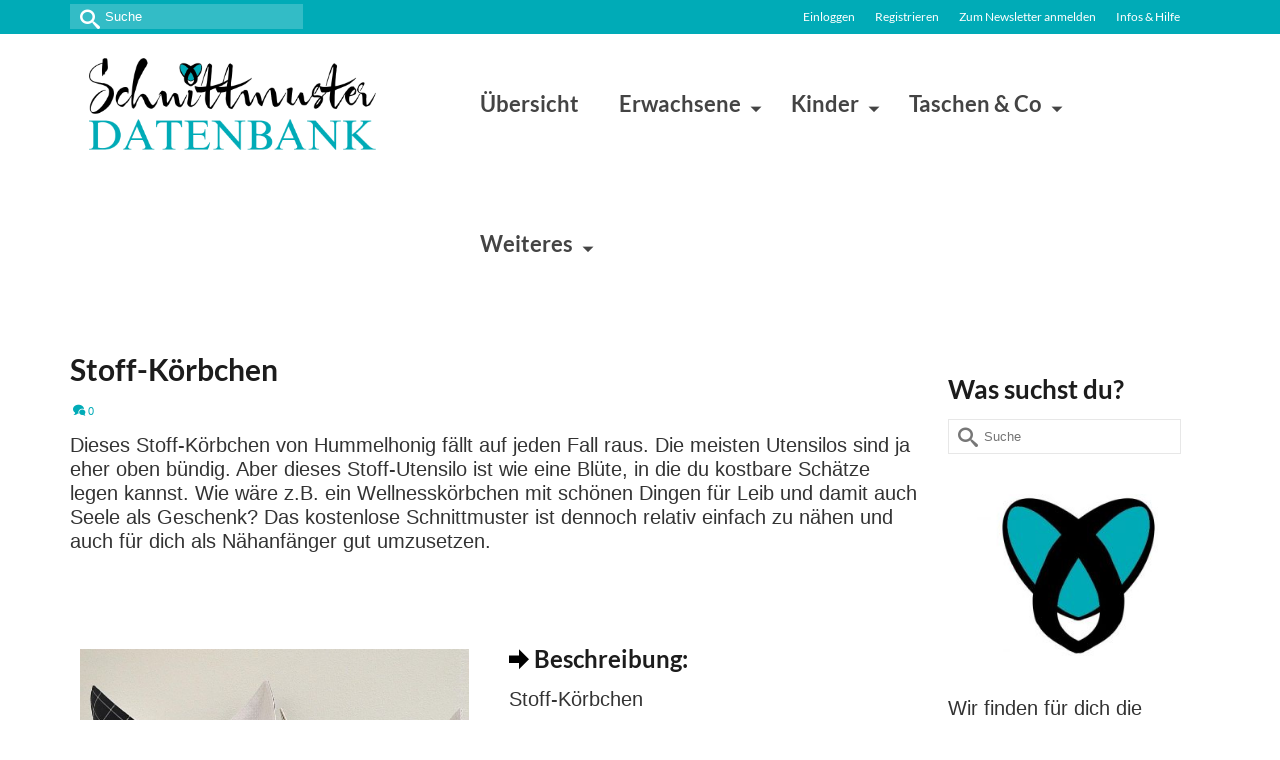

--- FILE ---
content_type: text/html; charset=UTF-8
request_url: https://schnittmuster-datenbank.de/stoff-koerbchen
body_size: 34414
content:
<!DOCTYPE html>
<html class="no-js" lang="de" itemscope="itemscope" itemtype="https://schema.org/WebPage" >
<head>
  <meta charset="UTF-8">
  <meta name="viewport" content="width=device-width, initial-scale=1.0">
  <meta http-equiv="X-UA-Compatible" content="IE=edge">
  <script type="text/javascript" src="https://cloud.ccm19.de/app.js?apiKey=dec08424628071606f88716c45b0308d95c2f79a2fc8c0e6&amp;domain=65ef01fa8b10c05a9c086037" referrerpolicy="origin"></script>
<meta name='robots' content='index, follow, max-image-preview:large, max-snippet:-1, max-video-preview:-1' />

            <script data-no-defer="1" data-ezscrex="false" data-cfasync="false" data-pagespeed-no-defer data-cookieconsent="ignore">
                var ctPublicFunctions = {"_ajax_nonce":"bb279371d0","_rest_nonce":"c19f19ae34","_ajax_url":"\/wp-admin\/admin-ajax.php","_rest_url":"https:\/\/schnittmuster-datenbank.de\/wp-json\/","data__cookies_type":"none","data__ajax_type":"rest","data__bot_detector_enabled":"0","data__frontend_data_log_enabled":1,"cookiePrefix":"","wprocket_detected":false,"host_url":"schnittmuster-datenbank.de","text__ee_click_to_select":"Klicke, um die gesamten Daten auszuw\u00e4hlen","text__ee_original_email":"Die vollst\u00e4ndige Adresse lautet","text__ee_got_it":"Verstanden","text__ee_blocked":"Blockiert","text__ee_cannot_connect":"Kann keine Verbindung herstellen","text__ee_cannot_decode":"Kann E-Mail nicht dekodieren. Unbekannter Grund","text__ee_email_decoder":"CleanTalk E-Mail-Decoder","text__ee_wait_for_decoding":"Die Magie ist unterwegs!","text__ee_decoding_process":"Bitte warte einen Moment, w\u00e4hrend wir die Kontaktdaten entschl\u00fcsseln."}
            </script>
        
            <script data-no-defer="1" data-ezscrex="false" data-cfasync="false" data-pagespeed-no-defer data-cookieconsent="ignore">
                var ctPublic = {"_ajax_nonce":"bb279371d0","settings__forms__check_internal":"0","settings__forms__check_external":"0","settings__forms__force_protection":0,"settings__forms__search_test":"1","settings__forms__wc_add_to_cart":"0","settings__data__bot_detector_enabled":"0","settings__sfw__anti_crawler":0,"blog_home":"https:\/\/schnittmuster-datenbank.de\/","pixel__setting":"3","pixel__enabled":true,"pixel__url":"https:\/\/moderate4-v4.cleantalk.org\/pixel\/a620ea693b2f32b15d81ba18c3ff6bc4.gif","data__email_check_before_post":"1","data__email_check_exist_post":0,"data__cookies_type":"none","data__key_is_ok":true,"data__visible_fields_required":true,"wl_brandname":"Anti-Spam by CleanTalk","wl_brandname_short":"CleanTalk","ct_checkjs_key":"339ea44fb460c328a52df232c9f299bb6f394c9efd5e726a10b2057dfe689f7f","emailEncoderPassKey":"5355b76acc275f7343b016ae51f241ab","bot_detector_forms_excluded":"W10=","advancedCacheExists":true,"varnishCacheExists":false,"wc_ajax_add_to_cart":false}
            </script>
        
	<!-- This site is optimized with the Yoast SEO plugin v26.8 - https://yoast.com/product/yoast-seo-wordpress/ -->
	<title>Stoff-Körbchen - Kostenlose Schnittmuster Datenbank</title>
<style>.flying-press-lazy-bg{background-image:none!important;}</style>
<link rel='preload' href='https://schnittmuster-datenbank.de/wp-content/uploads/2021/11/logo_transparent_background-1-optimized.png' as='image' imagesrcset='' imagesizes=''/>
<link rel='preload' href='https://schnittmuster-datenbank.de/wp-content/uploads/2023/02/Stoff-koerbchen-utensilo-schiffform-wellnesskorb-origami-koerbchen-kostenlose-schnittmuster-gratis-naehanleitung.jpg' as='image' imagesrcset='https://schnittmuster-datenbank.de/wp-content/uploads/2023/02/Stoff-koerbchen-utensilo-schiffform-wellnesskorb-origami-koerbchen-kostenlose-schnittmuster-gratis-naehanleitung.jpg 735w, https://schnittmuster-datenbank.de/wp-content/uploads/2023/02/Stoff-koerbchen-utensilo-schiffform-wellnesskorb-origami-koerbchen-kostenlose-schnittmuster-gratis-naehanleitung-300x551.jpg 300w, https://schnittmuster-datenbank.de/wp-content/uploads/2023/02/Stoff-koerbchen-utensilo-schiffform-wellnesskorb-origami-koerbchen-kostenlose-schnittmuster-gratis-naehanleitung-558x1024.jpg 558w, https://schnittmuster-datenbank.de/wp-content/uploads/2023/02/Stoff-koerbchen-utensilo-schiffform-wellnesskorb-origami-koerbchen-kostenlose-schnittmuster-gratis-naehanleitung-600x1102.jpg 600w, https://schnittmuster-datenbank.de/wp-content/uploads/2023/02/Stoff-koerbchen-utensilo-schiffform-wellnesskorb-origami-koerbchen-kostenlose-schnittmuster-gratis-naehanleitung-728x1338.jpg 728w, https://schnittmuster-datenbank.de/wp-content/uploads/2023/02/Stoff-koerbchen-utensilo-schiffform-wellnesskorb-origami-koerbchen-kostenlose-schnittmuster-gratis-naehanleitung-364x669.jpg 364w, https://schnittmuster-datenbank.de/wp-content/uploads/2023/02/Stoff-koerbchen-utensilo-schiffform-wellnesskorb-origami-koerbchen-kostenlose-schnittmuster-gratis-naehanleitung-520x956.jpg 520w, https://schnittmuster-datenbank.de/wp-content/uploads/2023/02/Stoff-koerbchen-utensilo-schiffform-wellnesskorb-origami-koerbchen-kostenlose-schnittmuster-gratis-naehanleitung-260x478.jpg 260w, https://schnittmuster-datenbank.de/wp-content/uploads/2023/02/Stoff-koerbchen-utensilo-schiffform-wellnesskorb-origami-koerbchen-kostenlose-schnittmuster-gratis-naehanleitung-732x1344.jpg 732w, https://schnittmuster-datenbank.de/wp-content/uploads/2023/02/Stoff-koerbchen-utensilo-schiffform-wellnesskorb-origami-koerbchen-kostenlose-schnittmuster-gratis-naehanleitung-366x672.jpg 366w, https://schnittmuster-datenbank.de/wp-content/uploads/2023/02/Stoff-koerbchen-utensilo-schiffform-wellnesskorb-origami-koerbchen-kostenlose-schnittmuster-gratis-naehanleitung-560x1029.jpg 560w' imagesizes='(max-width: 735px) 100vw, 735px'/>
<link rel='preload' href='https://schnittmuster-datenbank.de/wp-content/uploads/2017/10/fb-Icon-e1508180581545-300x200.jpg' as='image' imagesrcset='https://schnittmuster-datenbank.de/wp-content/uploads/2017/10/fb-Icon-e1508180581545-300x200.jpg 300w, https://schnittmuster-datenbank.de/wp-content/uploads/2017/10/fb-Icon-e1508180581545-272x182.jpg 272w, https://schnittmuster-datenbank.de/wp-content/uploads/2017/10/fb-Icon-e1508180581545.jpg 500w' imagesizes='auto, (max-width: 300px) 100vw, 300px'/>
<link rel='preload' href='https://schnittmuster-datenbank.de/wp-content/uploads/kadence-gfonts/lato/9k-RPmcnxYEPm8CNFsH2gg.woff' as='font' type='font/woff' fetchpriority='high' crossorigin='anonymous'><link rel='preload' href='https://schnittmuster-datenbank.de/wp-content/themes/virtue_premium/assets/css/fonts/virtue_icons_min.woff2?53sds' as='font' type='font/woff2' fetchpriority='high' crossorigin='anonymous'><link rel='preload' href='https://schnittmuster-datenbank.de/wp-content/uploads/kadence-gfonts/lato/wkfQbvfT_02e2IWO3yYueQ.woff' as='font' type='font/woff' fetchpriority='high' crossorigin='anonymous'><link rel='preload' href='https://schnittmuster-datenbank.de/wp-content/plugins/wpdiscuz/assets/third-party/font-awesome-5.13.0/webfonts/fa-regular-400.woff2' as='font' type='font/woff2' fetchpriority='high' crossorigin='anonymous'><link rel='preload' href='https://schnittmuster-datenbank.de/wp-content/plugins/wpdiscuz/assets/third-party/font-awesome-5.13.0/webfonts/fa-solid-900.woff2' as='font' type='font/woff2' fetchpriority='high' crossorigin='anonymous'><link rel='preload' href='https://schnittmuster-datenbank.de/wp-content/themes/virtue_premium/assets/css/fonts/virtue_icons_min.ttf?53sds' as='font' type='font/ttf' fetchpriority='high' crossorigin='anonymous'><link rel='preload' href='https://schnittmuster-datenbank.de/wp-content/plugins/wpdiscuz/assets/third-party/font-awesome-5.13.0/webfonts/fa-regular-400.woff' as='font' type='font/woff' fetchpriority='high' crossorigin='anonymous'><link rel='preload' href='https://schnittmuster-datenbank.de/wp-content/plugins/wpdiscuz/assets/third-party/font-awesome-5.13.0/webfonts/fa-solid-900.woff' as='font' type='font/woff' fetchpriority='high' crossorigin='anonymous'>
	<link rel="canonical" href="https://schnittmuster-datenbank.de/stoff-koerbchen" />
	<meta property="og:locale" content="de_DE" />
	<meta property="og:type" content="article" />
	<meta property="og:title" content="Stoff-Körbchen - Kostenlose Schnittmuster Datenbank" />
	<meta property="og:description" content="Dieses Stoff-Körbchen von Hummelhonig fällt auf jeden Fall raus. Die meisten Utensilos sind ja eher oben bündig. Aber dieses Stoff-Utensilo ist wie eine Blüte, in die &hellip; Mehr erfahren!" />
	<meta property="og:url" content="https://schnittmuster-datenbank.de/stoff-koerbchen" />
	<meta property="og:site_name" content="Kostenlose Schnittmuster Datenbank" />
	<meta property="article:publisher" content="https://www.facebook.com/SchnittmusterDatenbank/" />
	<meta property="article:published_time" content="2023-02-21T07:00:16+00:00" />
	<meta property="article:modified_time" content="2024-03-25T16:42:46+00:00" />
	<meta property="og:image" content="https://schnittmuster-datenbank.de/wp-content/uploads/2023/02/Stoff-koerbchen-utensilo-schiffform-wellnesskorb-origami-koerbchen-kostenlose-schnittmuster-gratis-naehanleitung.jpg" />
	<meta property="og:image:width" content="735" />
	<meta property="og:image:height" content="1350" />
	<meta property="og:image:type" content="image/jpeg" />
	<meta name="author" content="Florentine Lichtschlag" />
	<meta name="twitter:card" content="summary_large_image" />
	<meta name="twitter:label1" content="Verfasst von" />
	<meta name="twitter:data1" content="Florentine Lichtschlag" />
	<meta name="twitter:label2" content="Geschätzte Lesezeit" />
	<meta name="twitter:data2" content="2 Minuten" />
	<script type="application/ld+json" class="yoast-schema-graph">{"@context":"https://schema.org","@graph":[{"@type":"Article","@id":"https://schnittmuster-datenbank.de/stoff-koerbchen#article","isPartOf":{"@id":"https://schnittmuster-datenbank.de/stoff-koerbchen"},"author":{"name":"Florentine Lichtschlag","@id":"https://schnittmuster-datenbank.de/#/schema/person/686e37e41dc7981d2f8a7001a1b16968"},"headline":"Stoff-Körbchen","datePublished":"2023-02-21T07:00:16+00:00","dateModified":"2024-03-25T16:42:46+00:00","mainEntityOfPage":{"@id":"https://schnittmuster-datenbank.de/stoff-koerbchen"},"wordCount":216,"commentCount":0,"publisher":{"@id":"https://schnittmuster-datenbank.de/#organization"},"image":{"@id":"https://schnittmuster-datenbank.de/stoff-koerbchen#primaryimage"},"thumbnailUrl":"https://schnittmuster-datenbank.de/wp-content/uploads/2023/02/Stoff-koerbchen-utensilo-schiffform-wellnesskorb-origami-koerbchen-kostenlose-schnittmuster-gratis-naehanleitung.jpg","keywords":["Hummelhonig"],"articleSection":["Alle gratis Schnittmuster","Deutsch","Für Zuhause","Praktisches","Weiteres"],"inLanguage":"de","potentialAction":[{"@type":"CommentAction","name":"Comment","target":["https://schnittmuster-datenbank.de/stoff-koerbchen#respond"]}]},{"@type":"WebPage","@id":"https://schnittmuster-datenbank.de/stoff-koerbchen","url":"https://schnittmuster-datenbank.de/stoff-koerbchen","name":"Stoff-Körbchen - Kostenlose Schnittmuster Datenbank","isPartOf":{"@id":"https://schnittmuster-datenbank.de/#website"},"primaryImageOfPage":{"@id":"https://schnittmuster-datenbank.de/stoff-koerbchen#primaryimage"},"image":{"@id":"https://schnittmuster-datenbank.de/stoff-koerbchen#primaryimage"},"thumbnailUrl":"https://schnittmuster-datenbank.de/wp-content/uploads/2023/02/Stoff-koerbchen-utensilo-schiffform-wellnesskorb-origami-koerbchen-kostenlose-schnittmuster-gratis-naehanleitung.jpg","datePublished":"2023-02-21T07:00:16+00:00","dateModified":"2024-03-25T16:42:46+00:00","breadcrumb":{"@id":"https://schnittmuster-datenbank.de/stoff-koerbchen#breadcrumb"},"inLanguage":"de","potentialAction":[{"@type":"ReadAction","target":["https://schnittmuster-datenbank.de/stoff-koerbchen"]}]},{"@type":"ImageObject","inLanguage":"de","@id":"https://schnittmuster-datenbank.de/stoff-koerbchen#primaryimage","url":"https://schnittmuster-datenbank.de/wp-content/uploads/2023/02/Stoff-koerbchen-utensilo-schiffform-wellnesskorb-origami-koerbchen-kostenlose-schnittmuster-gratis-naehanleitung.jpg","contentUrl":"https://schnittmuster-datenbank.de/wp-content/uploads/2023/02/Stoff-koerbchen-utensilo-schiffform-wellnesskorb-origami-koerbchen-kostenlose-schnittmuster-gratis-naehanleitung.jpg","width":735,"height":1350,"caption":"Stoff koerbchen utensilo schiffform wellnesskorb origami koerbchen kostenlose schnittmuster gratis naehanleitung"},{"@type":"BreadcrumbList","@id":"https://schnittmuster-datenbank.de/stoff-koerbchen#breadcrumb","itemListElement":[{"@type":"ListItem","position":1,"name":"Startseite","item":"https://schnittmuster-datenbank.de/"},{"@type":"ListItem","position":2,"name":"Stoff-Körbchen"}]},{"@type":"WebSite","@id":"https://schnittmuster-datenbank.de/#website","url":"https://schnittmuster-datenbank.de/","name":"Kostenlose Schnittmuster Datenbank","description":"Über 2000 gratis Schnittmuster","publisher":{"@id":"https://schnittmuster-datenbank.de/#organization"},"potentialAction":[{"@type":"SearchAction","target":{"@type":"EntryPoint","urlTemplate":"https://schnittmuster-datenbank.de/?s={search_term_string}"},"query-input":{"@type":"PropertyValueSpecification","valueRequired":true,"valueName":"search_term_string"}}],"inLanguage":"de"},{"@type":"Organization","@id":"https://schnittmuster-datenbank.de/#organization","name":"Kostenlose Schnittmuster Datenbank","url":"https://schnittmuster-datenbank.de/","logo":{"@type":"ImageObject","inLanguage":"de","@id":"https://schnittmuster-datenbank.de/#/schema/logo/image/","url":"https://schnittmuster-datenbank.de/wp-content/uploads/2023/03/Schnittmuster-Datenbank-Logo.png","contentUrl":"https://schnittmuster-datenbank.de/wp-content/uploads/2023/03/Schnittmuster-Datenbank-Logo.png","width":450,"height":450,"caption":"Kostenlose Schnittmuster Datenbank"},"image":{"@id":"https://schnittmuster-datenbank.de/#/schema/logo/image/"},"sameAs":["https://www.facebook.com/SchnittmusterDatenbank/","https://www.instagram.com/schnittmusterdatenbank/","https://www.pinterest.de/schnittmusterdatenbank/"]},{"@type":"Person","@id":"https://schnittmuster-datenbank.de/#/schema/person/686e37e41dc7981d2f8a7001a1b16968","name":"Florentine Lichtschlag","image":{"@type":"ImageObject","inLanguage":"de","@id":"https://schnittmuster-datenbank.de/#/schema/person/image/","url":"https://secure.gravatar.com/avatar/2d8764df23f21d9f8472b3eac7b33b14ea13e2f30b3669b42ff42ccaff125409?s=96&d=mm&r=g","contentUrl":"https://secure.gravatar.com/avatar/2d8764df23f21d9f8472b3eac7b33b14ea13e2f30b3669b42ff42ccaff125409?s=96&d=mm&r=g","caption":"Florentine Lichtschlag"},"sameAs":["https://www.raspberry-garden.de"],"url":"https://schnittmuster-datenbank.de/author/florentine-lichtschlag"}]}</script>
	<!-- / Yoast SEO plugin. -->


<style type="text/css" id="kt-local-fonts-css">@font-face{font-display:swap;font-family:'Lato';font-style:normal;font-weight:400;src:local('Lato Regular'),local('Lato-Regular'),url(https://schnittmuster-datenbank.de/wp-content/uploads/kadence-gfonts/lato/nQhiC-wSiJx0pvEuJl8d8A.eot) format('embedded-opentype'),url(https://schnittmuster-datenbank.de/wp-content/uploads/kadence-gfonts/lato/v0SdcGFAl2aezM9Vq_aFTQ.ttf) format('ttf'),url(https://schnittmuster-datenbank.de/wp-content/uploads/kadence-gfonts/lato/9k-RPmcnxYEPm8CNFsH2gg.woff) format('woff'),url(https://schnittmuster-datenbank.de/wp-content/uploads/kadence-gfonts/lato/1YwB1sO8YE1Lyjf12WNiUA.woff2) format('woff2');}@font-face{font-display:swap;font-family:'Lato';font-style:normal;font-weight:700;src:local('Lato Bold'),local('Lato-Bold'),url(https://schnittmuster-datenbank.de/wp-content/uploads/kadence-gfonts/lato/sBtfDPlEIwvKKU53nAG7AQ.eot) format('embedded-opentype'),url(https://schnittmuster-datenbank.de/wp-content/uploads/kadence-gfonts/lato/DvlFBScY1r-FMtZSYIYoYw.ttf) format('ttf'),url(https://schnittmuster-datenbank.de/wp-content/uploads/kadence-gfonts/lato/wkfQbvfT_02e2IWO3yYueQ.woff) format('woff'),url(https://schnittmuster-datenbank.de/wp-content/uploads/kadence-gfonts/lato/H2DMvhDLycM56KNuAtbJYA.woff2) format('woff2');}</style><!-- schnittmuster-datenbank.de is managing ads with Advanced Ads 2.0.16 – https://wpadvancedads.com/ --><script id="schni-ready">
			window.advanced_ads_ready=function(e,a){a=a||"complete";var d=function(e){return"interactive"===a?"loading"!==e:"complete"===e};d(document.readyState)?e():document.addEventListener("readystatechange",(function(a){d(a.target.readyState)&&e()}),{once:"interactive"===a})},window.advanced_ads_ready_queue=window.advanced_ads_ready_queue||[];		</script>
		<style id='wp-img-auto-sizes-contain-inline-css' type='text/css'>img:is([sizes=auto i],[sizes^="auto," i]){contain-intrinsic-size:3000px 1500px}
/*# sourceURL=wp-img-auto-sizes-contain-inline-css */</style>
<link rel='stylesheet' id='cleantalk-public-css-css' href='https://schnittmuster-datenbank.de/wp-content/cache/flying-press/0806ffb19d57.cleantalk-public.min.css' type='text/css' media='all' />
<link rel='stylesheet' id='cleantalk-email-decoder-css-css' href='https://schnittmuster-datenbank.de/wp-content/cache/flying-press/b976cae9f7c1.cleantalk-email-decoder.min.css' type='text/css' media='all' />
<link rel='stylesheet' id='siteorigin-panels-front-css' href='https://schnittmuster-datenbank.de/wp-content/cache/flying-press/43ef68db898a.front-flex.min.css' type='text/css' media='all' />
<link rel='stylesheet' id='sow-button-base-css' href='https://schnittmuster-datenbank.de/wp-content/cache/flying-press/88ff68598560.style.css' type='text/css' media='all' />
<link rel='stylesheet' id='sow-button-atom-c220f8b1aa52-202837-css' href='https://schnittmuster-datenbank.de/wp-content/cache/flying-press/3cadba89d619.sow-button-atom-c220f8b1aa52-202837.css' type='text/css' media='all' />
<link rel='stylesheet' id='virtue-premium-child-css' href='https://schnittmuster-datenbank.de/wp-content/cache/flying-press/ba05e9252659.style.css' type='text/css' media='all' />
<link rel='stylesheet' id='newsletter-css' href='https://schnittmuster-datenbank.de/wp-content/cache/flying-press/689d86221457.style.css' type='text/css' media='all' />
<link rel='stylesheet' id='newsletter-leads-css' href='https://schnittmuster-datenbank.de/wp-content/cache/flying-press/2c1f7f3aeb7e.leads.css' type='text/css' media='all' />
<style id='newsletter-leads-inline-css' type='text/css'>#tnp-modal-content {
    height: 650px;
    width: 550px;
    background-color: #00abb7 !important;
    background-image: none;
    background-repeat: no-repeat;
    background-size: cover;
    color: #ffffff;
}

#tnp-modal-body {
    color: #ffffff;
}

#tnp-modal-body .tnp-privacy-field {
    color: #ffffff;
}

#tnp-modal-body .tnp-privacy-field label a {
    color: #ffffff;
}

#tnp-modal-content input.tnp-submit {
    background-color: #fcba03;
    border: none;
    background-image: none;
    color: #fff;
    cursor: pointer;
}

/*# sourceURL=newsletter-leads-inline-css */</style>
<link rel='stylesheet' id='simple-favorites-css' href='https://schnittmuster-datenbank.de/wp-content/cache/flying-press/223005bf4fec.favorites.css' type='text/css' media='all' />
<link rel='stylesheet' id='wpdiscuz-frontend-css-css' href='https://schnittmuster-datenbank.de/wp-content/cache/flying-press/d5bb3e36ef57.style.css' type='text/css' media='all' />
<style id='wpdiscuz-frontend-css-inline-css' type='text/css'>#wpdcom .wpd-blog-administrator .wpd-comment-label{color:#ffffff;background-color:#00abb7;border:none}#wpdcom .wpd-blog-administrator .wpd-comment-author, #wpdcom .wpd-blog-administrator .wpd-comment-author a{color:#00abb7}#wpdcom.wpd-layout-1 .wpd-comment .wpd-blog-administrator .wpd-avatar img{border-color:#00abb7}#wpdcom.wpd-layout-2 .wpd-comment.wpd-reply .wpd-comment-wrap.wpd-blog-administrator{border-left:3px solid #00abb7}#wpdcom.wpd-layout-2 .wpd-comment .wpd-blog-administrator .wpd-avatar img{border-bottom-color:#00abb7}#wpdcom.wpd-layout-3 .wpd-blog-administrator .wpd-comment-subheader{border-top:1px dashed #00abb7}#wpdcom.wpd-layout-3 .wpd-reply .wpd-blog-administrator .wpd-comment-right{border-left:1px solid #00abb7}#wpdcom .wpd-blog-editor .wpd-comment-label{color:#ffffff;background-color:#00abb7;border:none}#wpdcom .wpd-blog-editor .wpd-comment-author, #wpdcom .wpd-blog-editor .wpd-comment-author a{color:#00abb7}#wpdcom.wpd-layout-1 .wpd-comment .wpd-blog-editor .wpd-avatar img{border-color:#00abb7}#wpdcom.wpd-layout-2 .wpd-comment.wpd-reply .wpd-comment-wrap.wpd-blog-editor{border-left:3px solid #00abb7}#wpdcom.wpd-layout-2 .wpd-comment .wpd-blog-editor .wpd-avatar img{border-bottom-color:#00abb7}#wpdcom.wpd-layout-3 .wpd-blog-editor .wpd-comment-subheader{border-top:1px dashed #00abb7}#wpdcom.wpd-layout-3 .wpd-reply .wpd-blog-editor .wpd-comment-right{border-left:1px solid #00abb7}#wpdcom .wpd-blog-author .wpd-comment-label{color:#ffffff;background-color:#00abb7;border:none}#wpdcom .wpd-blog-author .wpd-comment-author, #wpdcom .wpd-blog-author .wpd-comment-author a{color:#00abb7}#wpdcom.wpd-layout-1 .wpd-comment .wpd-blog-author .wpd-avatar img{border-color:#00abb7}#wpdcom.wpd-layout-2 .wpd-comment .wpd-blog-author .wpd-avatar img{border-bottom-color:#00abb7}#wpdcom.wpd-layout-3 .wpd-blog-author .wpd-comment-subheader{border-top:1px dashed #00abb7}#wpdcom.wpd-layout-3 .wpd-reply .wpd-blog-author .wpd-comment-right{border-left:1px solid #00abb7}#wpdcom .wpd-blog-contributor .wpd-comment-label{color:#ffffff;background-color:#00abb7;border:none}#wpdcom .wpd-blog-contributor .wpd-comment-author, #wpdcom .wpd-blog-contributor .wpd-comment-author a{color:#00abb7}#wpdcom.wpd-layout-1 .wpd-comment .wpd-blog-contributor .wpd-avatar img{border-color:#00abb7}#wpdcom.wpd-layout-2 .wpd-comment .wpd-blog-contributor .wpd-avatar img{border-bottom-color:#00abb7}#wpdcom.wpd-layout-3 .wpd-blog-contributor .wpd-comment-subheader{border-top:1px dashed #00abb7}#wpdcom.wpd-layout-3 .wpd-reply .wpd-blog-contributor .wpd-comment-right{border-left:1px solid #00abb7}#wpdcom .wpd-blog-subscriber .wpd-comment-label{color:#ffffff;background-color:#00abb7;border:none}#wpdcom .wpd-blog-subscriber .wpd-comment-author, #wpdcom .wpd-blog-subscriber .wpd-comment-author a{color:#00abb7}#wpdcom.wpd-layout-2 .wpd-comment .wpd-blog-subscriber .wpd-avatar img{border-bottom-color:#00abb7}#wpdcom.wpd-layout-3 .wpd-blog-subscriber .wpd-comment-subheader{border-top:1px dashed #00abb7}#wpdcom .wpd-blog-um_member .wpd-comment-label{color:#ffffff;background-color:#00abb7;border:none}#wpdcom .wpd-blog-um_member .wpd-comment-author, #wpdcom .wpd-blog-um_member .wpd-comment-author a{color:#00abb7}#wpdcom.wpd-layout-1 .wpd-comment .wpd-blog-um_member .wpd-avatar img{border-color:#00abb7}#wpdcom.wpd-layout-2 .wpd-comment .wpd-blog-um_member .wpd-avatar img{border-bottom-color:#00abb7}#wpdcom.wpd-layout-3 .wpd-blog-um_member .wpd-comment-subheader{border-top:1px dashed #00abb7}#wpdcom.wpd-layout-3 .wpd-reply .wpd-blog-um_member .wpd-comment-right{border-left:1px solid #00abb7}#wpdcom .wpd-blog-um_admin .wpd-comment-label{color:#ffffff;background-color:#00abb7;border:none}#wpdcom .wpd-blog-um_admin .wpd-comment-author, #wpdcom .wpd-blog-um_admin .wpd-comment-author a{color:#00abb7}#wpdcom.wpd-layout-1 .wpd-comment .wpd-blog-um_admin .wpd-avatar img{border-color:#00abb7}#wpdcom.wpd-layout-2 .wpd-comment .wpd-blog-um_admin .wpd-avatar img{border-bottom-color:#00abb7}#wpdcom.wpd-layout-3 .wpd-blog-um_admin .wpd-comment-subheader{border-top:1px dashed #00abb7}#wpdcom.wpd-layout-3 .wpd-reply .wpd-blog-um_admin .wpd-comment-right{border-left:1px solid #00abb7}#wpdcom .wpd-blog-wpseo_manager .wpd-comment-label{color:#ffffff;background-color:#00B38F;border:none}#wpdcom .wpd-blog-wpseo_manager .wpd-comment-author, #wpdcom .wpd-blog-wpseo_manager .wpd-comment-author a{color:#00B38F}#wpdcom.wpd-layout-1 .wpd-comment .wpd-blog-wpseo_manager .wpd-avatar img{border-color:#00B38F}#wpdcom.wpd-layout-2 .wpd-comment .wpd-blog-wpseo_manager .wpd-avatar img{border-bottom-color:#00B38F}#wpdcom.wpd-layout-3 .wpd-blog-wpseo_manager .wpd-comment-subheader{border-top:1px dashed #00B38F}#wpdcom.wpd-layout-3 .wpd-reply .wpd-blog-wpseo_manager .wpd-comment-right{border-left:1px solid #00B38F}#wpdcom .wpd-blog-wpseo_editor .wpd-comment-label{color:#ffffff;background-color:#00B38F;border:none}#wpdcom .wpd-blog-wpseo_editor .wpd-comment-author, #wpdcom .wpd-blog-wpseo_editor .wpd-comment-author a{color:#00B38F}#wpdcom.wpd-layout-1 .wpd-comment .wpd-blog-wpseo_editor .wpd-avatar img{border-color:#00B38F}#wpdcom.wpd-layout-2 .wpd-comment .wpd-blog-wpseo_editor .wpd-avatar img{border-bottom-color:#00B38F}#wpdcom.wpd-layout-3 .wpd-blog-wpseo_editor .wpd-comment-subheader{border-top:1px dashed #00B38F}#wpdcom.wpd-layout-3 .wpd-reply .wpd-blog-wpseo_editor .wpd-comment-right{border-left:1px solid #00B38F}#wpdcom .wpd-blog-advanced_ads_admin .wpd-comment-label{color:#ffffff;background-color:#00B38F;border:none}#wpdcom .wpd-blog-advanced_ads_admin .wpd-comment-author, #wpdcom .wpd-blog-advanced_ads_admin .wpd-comment-author a{color:#00B38F}#wpdcom.wpd-layout-1 .wpd-comment .wpd-blog-advanced_ads_admin .wpd-avatar img{border-color:#00B38F}#wpdcom.wpd-layout-2 .wpd-comment .wpd-blog-advanced_ads_admin .wpd-avatar img{border-bottom-color:#00B38F}#wpdcom.wpd-layout-3 .wpd-blog-advanced_ads_admin .wpd-comment-subheader{border-top:1px dashed #00B38F}#wpdcom.wpd-layout-3 .wpd-reply .wpd-blog-advanced_ads_admin .wpd-comment-right{border-left:1px solid #00B38F}#wpdcom .wpd-blog-advanced_ads_manager .wpd-comment-label{color:#ffffff;background-color:#00B38F;border:none}#wpdcom .wpd-blog-advanced_ads_manager .wpd-comment-author, #wpdcom .wpd-blog-advanced_ads_manager .wpd-comment-author a{color:#00B38F}#wpdcom.wpd-layout-1 .wpd-comment .wpd-blog-advanced_ads_manager .wpd-avatar img{border-color:#00B38F}#wpdcom.wpd-layout-2 .wpd-comment .wpd-blog-advanced_ads_manager .wpd-avatar img{border-bottom-color:#00B38F}#wpdcom.wpd-layout-3 .wpd-blog-advanced_ads_manager .wpd-comment-subheader{border-top:1px dashed #00B38F}#wpdcom.wpd-layout-3 .wpd-reply .wpd-blog-advanced_ads_manager .wpd-comment-right{border-left:1px solid #00B38F}#wpdcom .wpd-blog-advanced_ads_user .wpd-comment-label{color:#ffffff;background-color:#00B38F;border:none}#wpdcom .wpd-blog-advanced_ads_user .wpd-comment-author, #wpdcom .wpd-blog-advanced_ads_user .wpd-comment-author a{color:#00B38F}#wpdcom.wpd-layout-1 .wpd-comment .wpd-blog-advanced_ads_user .wpd-avatar img{border-color:#00B38F}#wpdcom.wpd-layout-2 .wpd-comment .wpd-blog-advanced_ads_user .wpd-avatar img{border-bottom-color:#00B38F}#wpdcom.wpd-layout-3 .wpd-blog-advanced_ads_user .wpd-comment-subheader{border-top:1px dashed #00B38F}#wpdcom.wpd-layout-3 .wpd-reply .wpd-blog-advanced_ads_user .wpd-comment-right{border-left:1px solid #00B38F}#wpdcom .wpd-blog-post_author .wpd-comment-label{color:#ffffff;background-color:#00abb7;border:none}#wpdcom .wpd-blog-post_author .wpd-comment-author, #wpdcom .wpd-blog-post_author .wpd-comment-author a{color:#00abb7}#wpdcom .wpd-blog-post_author .wpd-avatar img{border-color:#00abb7}#wpdcom.wpd-layout-1 .wpd-comment .wpd-blog-post_author .wpd-avatar img{border-color:#00abb7}#wpdcom.wpd-layout-2 .wpd-comment.wpd-reply .wpd-comment-wrap.wpd-blog-post_author{border-left:3px solid #00abb7}#wpdcom.wpd-layout-2 .wpd-comment .wpd-blog-post_author .wpd-avatar img{border-bottom-color:#00abb7}#wpdcom.wpd-layout-3 .wpd-blog-post_author .wpd-comment-subheader{border-top:1px dashed #00abb7}#wpdcom.wpd-layout-3 .wpd-reply .wpd-blog-post_author .wpd-comment-right{border-left:1px solid #00abb7}#wpdcom .wpd-blog-guest .wpd-comment-label{color:#ffffff;background-color:#00abb7;border:none}#wpdcom .wpd-blog-guest .wpd-comment-author, #wpdcom .wpd-blog-guest .wpd-comment-author a{color:#00abb7}#wpdcom.wpd-layout-3 .wpd-blog-guest .wpd-comment-subheader{border-top:1px dashed #00abb7}#comments, #respond, .comments-area, #wpdcom{}#wpdcom .ql-editor > *{color:#777777}#wpdcom .ql-editor::before{}#wpdcom .ql-toolbar{border:1px solid #DDDDDD;border-top:none}#wpdcom .ql-container{border:1px solid #DDDDDD;border-bottom:none}#wpdcom .wpd-form-row .wpdiscuz-item input[type="text"], #wpdcom .wpd-form-row .wpdiscuz-item input[type="email"], #wpdcom .wpd-form-row .wpdiscuz-item input[type="url"], #wpdcom .wpd-form-row .wpdiscuz-item input[type="color"], #wpdcom .wpd-form-row .wpdiscuz-item input[type="date"], #wpdcom .wpd-form-row .wpdiscuz-item input[type="datetime"], #wpdcom .wpd-form-row .wpdiscuz-item input[type="datetime-local"], #wpdcom .wpd-form-row .wpdiscuz-item input[type="month"], #wpdcom .wpd-form-row .wpdiscuz-item input[type="number"], #wpdcom .wpd-form-row .wpdiscuz-item input[type="time"], #wpdcom textarea, #wpdcom select{border:1px solid #DDDDDD;color:#777777}#wpdcom .wpd-form-row .wpdiscuz-item textarea{border:1px solid #DDDDDD}#wpdcom input::placeholder, #wpdcom textarea::placeholder, #wpdcom input::-moz-placeholder, #wpdcom textarea::-webkit-input-placeholder{}#wpdcom .wpd-comment-text{color:#777777}#wpdcom .wpd-thread-head .wpd-thread-info{border-bottom:2px solid #00abb7}#wpdcom .wpd-thread-head .wpd-thread-info.wpd-reviews-tab svg{fill:#00abb7}#wpdcom .wpd-thread-head .wpdiscuz-user-settings{border-bottom:2px solid #00abb7}#wpdcom .wpd-thread-head .wpdiscuz-user-settings:hover{color:#00abb7}#wpdcom .wpd-comment .wpd-follow-link:hover{color:#00abb7}#wpdcom .wpd-comment-status .wpd-sticky{color:#00abb7}#wpdcom .wpd-thread-filter .wpdf-active{color:#00abb7;border-bottom-color:#00abb7}#wpdcom .wpd-comment-info-bar{border:1px dashed #33bcc6;background:#e6f7f8}#wpdcom .wpd-comment-info-bar .wpd-current-view i{color:#00abb7}#wpdcom .wpd-filter-view-all:hover{background:#00abb7}#wpdcom .wpdiscuz-item .wpdiscuz-rating > label{color:#DDDDDD}#wpdcom .wpdiscuz-item .wpdiscuz-rating:not(:checked) > label:hover, .wpdiscuz-rating:not(:checked) > label:hover ~ label{}#wpdcom .wpdiscuz-item .wpdiscuz-rating > input ~ label:hover, #wpdcom .wpdiscuz-item .wpdiscuz-rating > input:not(:checked) ~ label:hover ~ label, #wpdcom .wpdiscuz-item .wpdiscuz-rating > input:not(:checked) ~ label:hover ~ label{color:#FFED85}#wpdcom .wpdiscuz-item .wpdiscuz-rating > input:checked ~ label:hover, #wpdcom .wpdiscuz-item .wpdiscuz-rating > input:checked ~ label:hover, #wpdcom .wpdiscuz-item .wpdiscuz-rating > label:hover ~ input:checked ~ label, #wpdcom .wpdiscuz-item .wpdiscuz-rating > input:checked + label:hover ~ label, #wpdcom .wpdiscuz-item .wpdiscuz-rating > input:checked ~ label:hover ~ label, .wpd-custom-field .wcf-active-star, #wpdcom .wpdiscuz-item .wpdiscuz-rating > input:checked ~ label{color:#FFD700}#wpd-post-rating .wpd-rating-wrap .wpd-rating-stars svg .wpd-star{fill:#DDDDDD}#wpd-post-rating .wpd-rating-wrap .wpd-rating-stars svg .wpd-active{fill:#FFD700}#wpd-post-rating .wpd-rating-wrap .wpd-rate-starts svg .wpd-star{fill:#DDDDDD}#wpd-post-rating .wpd-rating-wrap .wpd-rate-starts:hover svg .wpd-star{fill:#FFED85}#wpd-post-rating.wpd-not-rated .wpd-rating-wrap .wpd-rate-starts svg:hover ~ svg .wpd-star{fill:#DDDDDD}.wpdiscuz-post-rating-wrap .wpd-rating .wpd-rating-wrap .wpd-rating-stars svg .wpd-star{fill:#DDDDDD}.wpdiscuz-post-rating-wrap .wpd-rating .wpd-rating-wrap .wpd-rating-stars svg .wpd-active{fill:#FFD700}#wpdcom .wpd-comment .wpd-follow-active{color:#ff7a00}#wpdcom .page-numbers{color:#555;border:#555 1px solid}#wpdcom span.current{background:#555}#wpdcom.wpd-layout-1 .wpd-new-loaded-comment > .wpd-comment-wrap > .wpd-comment-right{background:#ffcca0}#wpdcom.wpd-layout-2 .wpd-new-loaded-comment.wpd-comment > .wpd-comment-wrap > .wpd-comment-right{background:#ffcca0}#wpdcom.wpd-layout-2 .wpd-new-loaded-comment.wpd-comment.wpd-reply > .wpd-comment-wrap > .wpd-comment-right{background:transparent}#wpdcom.wpd-layout-2 .wpd-new-loaded-comment.wpd-comment.wpd-reply > .wpd-comment-wrap{background:#ffcca0}#wpdcom.wpd-layout-3 .wpd-new-loaded-comment.wpd-comment > .wpd-comment-wrap > .wpd-comment-right{background:#ffcca0}#wpdcom .wpd-follow:hover i, #wpdcom .wpd-unfollow:hover i, #wpdcom .wpd-comment .wpd-follow-active:hover i{color:#00abb7}#wpdcom .wpdiscuz-readmore{cursor:pointer;color:#00abb7}.wpd-custom-field .wcf-pasiv-star, #wpcomm .wpdiscuz-item .wpdiscuz-rating > label{color:#DDDDDD}.wpd-wrapper .wpd-list-item.wpd-active{border-top:3px solid #00abb7}#wpdcom.wpd-layout-2 .wpd-comment.wpd-reply.wpd-unapproved-comment .wpd-comment-wrap{border-left:3px solid #ffcca0}#wpdcom.wpd-layout-3 .wpd-comment.wpd-reply.wpd-unapproved-comment .wpd-comment-right{border-left:1px solid #ffcca0}#wpdcom .wpd-prim-button{background-color:#00abb7;color:#FFFFFF}#wpdcom .wpd_label__check i.wpdicon-on{color:#00abb7;border:1px solid #80d5db}#wpd-bubble-wrapper #wpd-bubble-all-comments-count{color:#00abb7}#wpd-bubble-wrapper > div{background-color:#00abb7}#wpd-bubble-wrapper > #wpd-bubble #wpd-bubble-add-message{background-color:#00abb7}#wpd-bubble-wrapper > #wpd-bubble #wpd-bubble-add-message::before{border-left-color:#00abb7;border-right-color:#00abb7}#wpd-bubble-wrapper.wpd-right-corner > #wpd-bubble #wpd-bubble-add-message::before{border-left-color:#00abb7;border-right-color:#00abb7}.wpd-inline-icon-wrapper path.wpd-inline-icon-first{fill:#00abb7}.wpd-inline-icon-count{background-color:#00abb7}.wpd-inline-icon-count::before{border-right-color:#00abb7}.wpd-inline-form-wrapper::before{border-bottom-color:#00abb7}.wpd-inline-form-question{background-color:#00abb7}.wpd-inline-form{background-color:#00abb7}.wpd-last-inline-comments-wrapper{border-color:#00abb7}.wpd-last-inline-comments-wrapper::before{border-bottom-color:#00abb7}.wpd-last-inline-comments-wrapper .wpd-view-all-inline-comments{background:#00abb7}.wpd-last-inline-comments-wrapper .wpd-view-all-inline-comments:hover,.wpd-last-inline-comments-wrapper .wpd-view-all-inline-comments:active,.wpd-last-inline-comments-wrapper .wpd-view-all-inline-comments:focus{background-color:#00abb7}#wpdcom .ql-snow .ql-tooltip[data-mode="link"]::before{content:"Link eingeben:"}#wpdcom .ql-snow .ql-tooltip.ql-editing a.ql-action::after{content:"Speichern"}.comments-area{width:auto}
/*# sourceURL=wpdiscuz-frontend-css-inline-css */</style>
<link rel='stylesheet' id='wpdiscuz-fa-css' href='https://schnittmuster-datenbank.de/wp-content/cache/flying-press/777575d3ec30.fa.min.css' type='text/css' media='all' />
<link rel='stylesheet' id='wpdiscuz-combo-css-css' href='https://schnittmuster-datenbank.de/wp-content/cache/flying-press/eb71d6b027e8.wpdiscuz-combo.min.css' type='text/css' media='all' />
<link rel='stylesheet' id='virtue_main-css' href='https://schnittmuster-datenbank.de/wp-content/cache/flying-press/905bc69d2c5c.virtue.css' type='text/css' media='all' />
<link rel='stylesheet' id='virtue_print-css' href='https://schnittmuster-datenbank.de/wp-content/cache/flying-press/e6a6d4c85ae3.virtue_print.css' type='text/css' media='print' />
<link rel='stylesheet' id='virtue_so_pb-css' href='https://schnittmuster-datenbank.de/wp-content/cache/flying-press/32a31b55bac7.virtue-so-page-builder.css' type='text/css' media='all' />
<link rel='stylesheet' id='virtue_icons-css' href='https://schnittmuster-datenbank.de/wp-content/cache/flying-press/5013d30d5e6f.virtue_min_icons.css' type='text/css' media='all' />
<link rel='stylesheet' id='virtue_skin-css' href='https://schnittmuster-datenbank.de/wp-content/cache/flying-press/9866130d3476.default.css' type='text/css' media='all' />
<link rel='stylesheet' id='virtue_child-css' href='https://schnittmuster-datenbank.de/wp-content/cache/flying-press/ba05e9252659.style.css' type='text/css' media='all' />
<script type="text/javascript" src="https://schnittmuster-datenbank.de/wp-content/plugins/cleantalk-spam-protect/js/apbct-public-bundle_gathering.min.js?ver=6f60ea8d5255" id="apbct-public-bundle_gathering.min-js-js"></script>
<script type="text/javascript" src="https://schnittmuster-datenbank.de/wp-includes/js/jquery/jquery.min.js?ver=826eb77e86b0" id="jquery-core-js"></script>
<script type="text/javascript" src="https://schnittmuster-datenbank.de/wp-includes/js/jquery/jquery-migrate.min.js?ver=9ffeb32e2d9e" id="jquery-migrate-js"></script>
<script type="text/javascript" id="advanced-ads-advanced-js-js-extra">
/* <![CDATA[ */
var advads_options = {"blog_id":"1","privacy":{"enabled":true,"custom-cookie-name":"","custom-cookie-value":"","consent-method":"iab_tcf_20","state":"unknown"}};
//# sourceURL=advanced-ads-advanced-js-js-extra
/* ]]> */
</script>
<script type="text/javascript" src="https://schnittmuster-datenbank.de/wp-content/plugins/advanced-ads/public/assets/js/advanced.min.js?ver=ac012f991f59" id="advanced-ads-advanced-js-js"></script>
<script type="text/javascript" id="favorites-js-extra">
/* <![CDATA[ */
var favorites_data = {"ajaxurl":"https://schnittmuster-datenbank.de/wp-admin/admin-ajax.php","nonce":"399d8c4bde","favorite":"Favorite \u003Ci class=\"sf-icon-star-empty\"\u003E\u003C/i\u003E","favorited":"Favorited \u003Ci class=\"sf-icon-star-full\"\u003E\u003C/i\u003E","includecount":"1","indicate_loading":"","loading_text":"Loading","loading_image":"","loading_image_active":"","loading_image_preload":"","cache_enabled":"1","button_options":{"button_type":{"label":"Love","icon":"\u003Ci class=\"sf-icon-love\"\u003E\u003C/i\u003E","icon_class":"sf-icon-love","state_default":"Love","state_active":"Loved"},"custom_colors":true,"box_shadow":true,"include_count":true,"default":{"background_default":"#ea7cb3","border_default":"#ea7cb3","text_default":"#ffffff","icon_default":"#ffffff","count_default":"#ffffff"},"active":{"background_active":"#ea7cb3","border_active":"#ea7cb3","text_active":"#ffffff","icon_active":"#ffffff","count_active":"#ffffff"}},"authentication_modal_content":"\u003Cp\u003EPlease login to add favorites. Bitte logge dich ein um Favoriten zu speichern.\u003C/p\u003E\n\u003Cp\u003E\u003Ca href=\"#\" data-favorites-modal-close=\"\"\u003ESchlie\u00dfen\u003C/a\u003E\u003C/p\u003E\n","authentication_redirect":"1","dev_mode":"","logged_in":"","user_id":"0","authentication_redirect_url":""};
//# sourceURL=favorites-js-extra
/* ]]> */
</script>
<script type="text/javascript" src="https://schnittmuster-datenbank.de/wp-content/plugins/favorites/assets/js/favorites.min.js?ver=e03b263465f1" id="favorites-js"></script>
<link rel="https://api.w.org/" href="https://schnittmuster-datenbank.de/wp-json/" /><link rel="alternate" title="JSON" type="application/json" href="https://schnittmuster-datenbank.de/wp-json/wp/v2/posts/202837" /><style type="text/css" id="kt-custom-css">#logo {padding-top:20px;}#logo {padding-bottom:20px;}#logo {margin-left:0px;}#logo {margin-right:0px;}#nav-main, .nav-main {margin-top:20px;}#nav-main, .nav-main  {margin-bottom:10px;}.headerfont, .tp-caption, .yith-wcan-list li, .yith-wcan .yith-wcan-reset-navigation, ul.yith-wcan-label li a, .price {font-family:Lato;} 
  .topbarmenu ul li {font-family:Lato;}
  #kadbreadcrumbs {font-family:;}a:hover, .has-virtue-primary-light-color {color: #00abb7;} .kad-btn-primary:hover, .button.pay:hover, .login .form-row .button:hover, #payment #place_order:hover, .yith-wcan .yith-wcan-reset-navigation:hover, .widget_shopping_cart_content .checkout:hover,.single_add_to_cart_button:hover,
.woocommerce-message .button:hover, #commentform .form-submit #submit:hover, .wpcf7 input.wpcf7-submit:hover, .track_order .button:hover, .widget_layered_nav_filters ul li a:hover, .cart_totals .checkout-button:hover,.shipping-calculator-form .button:hover,
.widget_layered_nav ul li.chosen a:hover, .shop_table .actions input[type=submit].checkout-button:hover, #kad-head-cart-popup a.button.checkout:hover, input[type="submit"].button:hover, .product_item.hidetheaction:hover .kad_add_to_cart, .post-password-form input[type="submit"]:hover, .has-virtue-primary-light-background-color {background: #00abb7;}.color_gray, #kadbreadcrumbs a, .subhead, .subhead a, .posttags, .posttags a, .product_meta a, .kadence_recent_posts .postclass a {color:#00abb7;}.kt-call-sitewide-to-action {padding-top:10px; padding-bottom:10px;}.home-message:hover {background-color:#00abb7; background-color: rgba(0, 171, 183, 0.6);}
  nav.woocommerce-pagination ul li a:hover, .wp-pagenavi a:hover, .panel-heading .accordion-toggle, .variations .kad_radio_variations label:hover, .variations .kad_radio_variations input[type=radio]:focus + label, .variations .kad_radio_variations label.selectedValue, .variations .kad_radio_variations input[type=radio]:checked + label {border-color: #00abb7;}
  a, a:focus, #nav-main ul.sf-menu ul li a:hover, .product_price ins .amount, .price ins .amount, .color_primary, .primary-color, #logo a.brand, #nav-main ul.sf-menu a:hover,
  .woocommerce-message:before, .woocommerce-info:before, #nav-second ul.sf-menu a:hover, .footerclass a:hover, .posttags a:hover, .subhead a:hover, .nav-trigger-case:hover .kad-menu-name, 
  .nav-trigger-case:hover .kad-navbtn, #kadbreadcrumbs a:hover, #wp-calendar a, .testimonialbox .kadtestimoniallink:hover, .star-rating, .has-virtue-primary-color {color: #00abb7;}
.widget_price_filter .ui-slider .ui-slider-handle, .product_item .kad_add_to_cart:hover, .product_item.hidetheaction:hover .kad_add_to_cart:hover, .kad-btn-primary, .button.pay, html .woocommerce-page .widget_layered_nav ul.yith-wcan-label li a:hover, html .woocommerce-page .widget_layered_nav ul.yith-wcan-label li.chosen a,
.product-category.grid_item a:hover h5, .woocommerce-message .button, .widget_layered_nav_filters ul li a, .widget_layered_nav ul li.chosen a, .track_order .button, .wpcf7 input.wpcf7-submit, .yith-wcan .yith-wcan-reset-navigation,.single_add_to_cart_button,
#containerfooter .menu li a:hover, .bg_primary, .portfolionav a:hover, .home-iconmenu a:hover, .home-iconmenu .home-icon-item:hover, p.demo_store, .topclass, #commentform .form-submit #submit, .kad-hover-bg-primary:hover, .widget_shopping_cart_content .checkout,
.login .form-row .button, .post-password-form input[type="submit"], .menu-cart-btn .kt-cart-total, #kad-head-cart-popup a.button.checkout, .kad-post-navigation .kad-previous-link a:hover, .kad-post-navigation .kad-next-link a:hover, .shipping-calculator-form .button, .cart_totals .checkout-button, .select2-results .select2-highlighted, .variations .kad_radio_variations label.selectedValue, .variations .kad_radio_variations input[type=radio]:checked + label, #payment #place_order, .shop_table .actions input[type=submit].checkout-button, input[type="submit"].button, .productnav a:hover, .image_menu_hover_class, .select2-container--default .select2-results__option--highlighted[aria-selected], .has-virtue-primary-background-color {background: #00abb7;}.contentclass, .nav-tabs>li.active>a, .nav-tabs>li.active>a:hover, .nav-tabs>li.active>a:focus, .hrule_gradient:after {background:transparent    ;}.topclass {background:#00abb7    ;}@media (max-width: 991px) {.topbarmenu ul.sf-menu {display: none;} } @media only screen and (device-width: 768px) {.topbarmenu ul.sf-menu {display: none;} } @media (max-width: 768px) {#topbar-search form {display: none;}}.sidebar a, .product_price, .select2-container .select2-choice, .kt_product_toggle_container .toggle_grid, .kt_product_toggle_container .toggle_list, .kt_product_toggle_container_list .toggle_grid, .kt_product_toggle_container_list .toggle_list {color:#333333;}.sidebar a, .product_price, .select2-container .select2-choice, .kt_product_toggle_container .toggle_grid, .kt_product_toggle_container .toggle_list, .kt_product_toggle_container_list .toggle_grid, .kt_product_toggle_container_list .toggle_list {color:#333333;}.portfolionav {padding: 10px 0 10px;}#nav-second ul.sf-menu>li {width:16.5%;}.kad-topbar-left, .kad-topbar-left .topbarmenu {float:right;} .kad-topbar-left .topbar_social, .kad-topbar-left .topbarmenu ul, .kad-topbar-left .kad-cart-total,.kad-topbar-right #topbar-search .form-search{float:left} #topbar .mobile-nav-trigger-id {float: left;}.kad-header-style-two .nav-main ul.sf-menu > li {width: 33.333333%;}.kad-hidepostauthortop, .postauthortop {display:none;}.subhead .postedintop, .kad-hidepostedin {display:none;}header.mobile-stickyheader .nav-trigger .nav-trigger-case {width: auto; position: absolute; top: -70px; right: 0; } .nav-trigger-case .kad-navbtn, .nav-trigger-case .kad-menu-name {line-height: 70px;} @media (max-width: 991px) {.stickyheader #kad-banner-sticky-wrapper,  .stickyheader #kad-banner-sticky-wrapper #kad-banner {min-height:70px} .stickyheader #kad-banner #logo a, .stickyheader #kad-banner #logo a #thelogo, .stickyheader #kad-banner #kad-shrinkheader {height:70px !important; line-height: 70px !important;} .stickyheader #kad-banner #logo a img{max-height:70px !important;} .kad-header-left{width:75%; float:left;} .kad-header-right {float:left; width:25%;}}.postdate, .kad-hidedate, .postdatetooltip, .recentpost_date{display:none;}[class*="wp-image"] {-webkit-box-shadow: none;-moz-box-shadow: none;box-shadow: none;border:none;}[class*="wp-image"]:hover {-webkit-box-shadow: none;-moz-box-shadow: none;box-shadow: none;border:none;} .light-dropshaddow {-moz-box-shadow: none;-webkit-box-shadow: none;box-shadow: none;}.kad-header-style-three #nav-main ul.sf-menu > li > a {line-height:140px; height:140px;}.entry-content p { margin-bottom:16px;}div#topbar {
    position: static;
}
@media (min-width: 992px) {
header#kad-banner {
    padding-bottom: 120px;
}
}

#topcontrol {
    display: none;
}</style><meta name="p:domain_verify" content="dfe8969cf753cf15edb285ed06c9c12b"/>

<link rel="preconnect" href="https://cp.schnittmuster-datenbank.de" />

<script type="text/javascript">
  !function() {
    var cpBaseUrl = 'https://cp.schnittmuster-datenbank.de';
    var cpController = cpBaseUrl + '/now.js';
    var cpPropertyId = 'f9148803';

    !function(C,o,n,t,P,a,s){C['CPObject']=n;C[n]||(C[n]=function(){
      (C[n].q=C[n].q||[]).push(arguments)});C[n].l=+new Date;a=o.createElement(t);
      s=o.getElementsByTagName(t)[0];a.src=P;s.parentNode.insertBefore(a,s)}
    (window,document,'cp','script',cpController);

    // Will activate Contentpass and initialize basic interfaces for
    // communicating with Contentpass
    cp('create', cpPropertyId, {
      baseUrl: cpBaseUrl
    });

    // Will render the wall provided by contentpass.
    // If user gives full consent, the onFullConsent callback is fired.
    // If user is logged into contentpass and has a valid subscription for the
    // current website, no wall is displayed.
    // Use the cp('authenticate') function below to react on further details
    // regarding contentpass users.
    cp('render', {
      onFullConsent: function() {
        console.log('[DEMO] onFullConsent');
        // load advertising
      }
    });

    // Will evaluate the user's login state regarding contentpass and whether
    // user has a valid subscription.
    // This call is optional as cp('render') above is also checking for the
    // contentpass subscription state.
    // Use this function for example to update your layout for contentpass users.
    cp('authenticate', function (error, user) {
      if (error) {
        // Error handling depending on use case
        return;
      }

      if (user.isLoggedIn() && user.hasValidSubscription()) {
        // User has valid subscription
      } else {
        // User has no valid subscription
      }
    });
  }()
</script>


		<script type="text/javascript">
			var advadsCfpQueue = [];
			var advadsCfpAd = function( adID ) {
				if ( 'undefined' === typeof advadsProCfp ) {
					advadsCfpQueue.push( adID )
				} else {
					advadsProCfp.addElement( adID )
				}
			}
		</script>
		<style media="all" id="siteorigin-panels-layouts-head">/* Layout 202837 */ #pgc-202837-0-0 , #pgc-202837-2-0 { width:100%;width:calc(100% - ( 0 * 30px ) ) } #pg-202837-0 , #pg-202837-1 , #pl-202837 .so-panel { margin-bottom:30px } #pgc-202837-1-0 { width:50.0258%;width:calc(50.0258% - ( 0.49974189337526 * 30px ) ) } #pgc-202837-1-1 { width:49.9742%;width:calc(49.9742% - ( 0.50025810662474 * 30px ) ) } #pl-202837 .so-panel:last-of-type { margin-bottom:0px } #pg-202837-1.panel-has-style > .panel-row-style, #pg-202837-1.panel-no-style , #pg-202837-2.panel-has-style > .panel-row-style, #pg-202837-2.panel-no-style { -webkit-align-items:flex-start;align-items:flex-start } #panel-202837-2-0-3 a { color:#00abb7 } @media (max-width:780px){ #pg-202837-0.panel-no-style, #pg-202837-0.panel-has-style > .panel-row-style, #pg-202837-0 , #pg-202837-1.panel-no-style, #pg-202837-1.panel-has-style > .panel-row-style, #pg-202837-1 , #pg-202837-2.panel-no-style, #pg-202837-2.panel-has-style > .panel-row-style, #pg-202837-2 { -webkit-flex-direction:column;-ms-flex-direction:column;flex-direction:column } #pg-202837-0 > .panel-grid-cell , #pg-202837-0 > .panel-row-style > .panel-grid-cell , #pg-202837-1 > .panel-grid-cell , #pg-202837-1 > .panel-row-style > .panel-grid-cell , #pg-202837-2 > .panel-grid-cell , #pg-202837-2 > .panel-row-style > .panel-grid-cell { width:100%;margin-right:0 } #pgc-202837-1-0 { margin-bottom:30px } #pl-202837 .panel-grid-cell { padding:0 } #pl-202837 .panel-grid .panel-grid-cell-empty { display:none } #pl-202837 .panel-grid .panel-grid-cell-mobile-last { margin-bottom:0px }  }</style>	<script>
		(function () {
			var scriptDone = false;
			document.addEventListener('advanced_ads_privacy', function (event) {
				if (
					(event.detail.state !== 'accepted' && event.detail.state !== 'not_needed' && !advads.privacy.is_adsense_npa_enabled())
					|| scriptDone
				) {
					return;
				}
				// google adsense script can only be added once.
				scriptDone = true;

				var script = document.createElement('script'),
					first = document.getElementsByTagName('script')[0];

				script.async = true;
				script.crossOrigin = 'anonymous';
				script.src = 'https://pagead2.googlesyndication.com/pagead/js/adsbygoogle.js?client=ca-pub-3149928435908227';
				
				first.parentNode.insertBefore(script, first);
			});
		})();
	</script>
	<link rel="icon" href="https://schnittmuster-datenbank.de/wp-content/uploads/2024/07/cropped-SMDB-Icon-32x32.png" sizes="32x32" />
<link rel="icon" href="https://schnittmuster-datenbank.de/wp-content/uploads/2024/07/cropped-SMDB-Icon-192x192.png" sizes="192x192" />
<link rel="apple-touch-icon" href="https://schnittmuster-datenbank.de/wp-content/uploads/2024/07/cropped-SMDB-Icon-180x180.png" />
<meta name="msapplication-TileImage" content="https://schnittmuster-datenbank.de/wp-content/uploads/2024/07/cropped-SMDB-Icon-270x270.png" />
<style type="text/css" title="dynamic-css" class="options-output">header #logo a.brand,.logofont{font-family:Lato;line-height:40px;font-weight:400;font-style:normal;font-size:32px;}.kad_tagline{font-family:Lato;line-height:20px;font-weight:400;font-style:normal;color:#444444;font-size:14px;}h1{font-family:Lato;line-height:40px;font-weight:700;font-style:normal;color:#1c1c1c;font-size:30px;}h2{font-family:Lato;line-height:40px;font-weight:700;font-style:normal;color:#1c1c1c;font-size:28px;}h3{font-family:Lato;line-height:40px;font-weight:700;font-style:normal;color:#1c1c1c;font-size:26px;}h4{font-family:Lato;line-height:40px;font-weight:700;font-style:normal;color:#1c1c1c;font-size:24px;}h5{font-family:Lato;line-height:30px;font-weight:700;font-style:normal;color:#1c1c1c;font-size:22px;}body{line-height:24px;font-weight:400;font-style:normal;color:#333333;font-size:20px;}#nav-main ul.sf-menu a, .nav-main ul.sf-menu a{font-family:Lato;line-height:26px;font-weight:700;font-style:normal;font-size:22px;}#nav-second ul.sf-menu a{font-family:Lato;line-height:24px;font-weight:700;font-style:normal;font-size:20px;}#nav-main ul.sf-menu ul li a, #nav-second ul.sf-menu ul li a, .nav-main ul.sf-menu ul li a{line-height:inheritpx;font-size:18px;}.kad-nav-inner .kad-mnav, .kad-mobile-nav .kad-nav-inner li a,.nav-trigger-case{font-family:Lato;line-height:24px;font-weight:700;font-style:normal;font-size:20px;}</style><style id='global-styles-inline-css' type='text/css'>:root{--wp--preset--aspect-ratio--square: 1;--wp--preset--aspect-ratio--4-3: 4/3;--wp--preset--aspect-ratio--3-4: 3/4;--wp--preset--aspect-ratio--3-2: 3/2;--wp--preset--aspect-ratio--2-3: 2/3;--wp--preset--aspect-ratio--16-9: 16/9;--wp--preset--aspect-ratio--9-16: 9/16;--wp--preset--color--black: #000;--wp--preset--color--cyan-bluish-gray: #abb8c3;--wp--preset--color--white: #fff;--wp--preset--color--pale-pink: #f78da7;--wp--preset--color--vivid-red: #cf2e2e;--wp--preset--color--luminous-vivid-orange: #ff6900;--wp--preset--color--luminous-vivid-amber: #fcb900;--wp--preset--color--light-green-cyan: #7bdcb5;--wp--preset--color--vivid-green-cyan: #00d084;--wp--preset--color--pale-cyan-blue: #8ed1fc;--wp--preset--color--vivid-cyan-blue: #0693e3;--wp--preset--color--vivid-purple: #9b51e0;--wp--preset--color--virtue-primary: #00abb7;--wp--preset--color--virtue-primary-light: #00abb7;--wp--preset--color--very-light-gray: #eee;--wp--preset--color--very-dark-gray: #444;--wp--preset--gradient--vivid-cyan-blue-to-vivid-purple: linear-gradient(135deg,rgb(6,147,227) 0%,rgb(155,81,224) 100%);--wp--preset--gradient--light-green-cyan-to-vivid-green-cyan: linear-gradient(135deg,rgb(122,220,180) 0%,rgb(0,208,130) 100%);--wp--preset--gradient--luminous-vivid-amber-to-luminous-vivid-orange: linear-gradient(135deg,rgb(252,185,0) 0%,rgb(255,105,0) 100%);--wp--preset--gradient--luminous-vivid-orange-to-vivid-red: linear-gradient(135deg,rgb(255,105,0) 0%,rgb(207,46,46) 100%);--wp--preset--gradient--very-light-gray-to-cyan-bluish-gray: linear-gradient(135deg,rgb(238,238,238) 0%,rgb(169,184,195) 100%);--wp--preset--gradient--cool-to-warm-spectrum: linear-gradient(135deg,rgb(74,234,220) 0%,rgb(151,120,209) 20%,rgb(207,42,186) 40%,rgb(238,44,130) 60%,rgb(251,105,98) 80%,rgb(254,248,76) 100%);--wp--preset--gradient--blush-light-purple: linear-gradient(135deg,rgb(255,206,236) 0%,rgb(152,150,240) 100%);--wp--preset--gradient--blush-bordeaux: linear-gradient(135deg,rgb(254,205,165) 0%,rgb(254,45,45) 50%,rgb(107,0,62) 100%);--wp--preset--gradient--luminous-dusk: linear-gradient(135deg,rgb(255,203,112) 0%,rgb(199,81,192) 50%,rgb(65,88,208) 100%);--wp--preset--gradient--pale-ocean: linear-gradient(135deg,rgb(255,245,203) 0%,rgb(182,227,212) 50%,rgb(51,167,181) 100%);--wp--preset--gradient--electric-grass: linear-gradient(135deg,rgb(202,248,128) 0%,rgb(113,206,126) 100%);--wp--preset--gradient--midnight: linear-gradient(135deg,rgb(2,3,129) 0%,rgb(40,116,252) 100%);--wp--preset--font-size--small: 13px;--wp--preset--font-size--medium: 20px;--wp--preset--font-size--large: 36px;--wp--preset--font-size--x-large: 42px;--wp--preset--spacing--20: 0.44rem;--wp--preset--spacing--30: 0.67rem;--wp--preset--spacing--40: 1rem;--wp--preset--spacing--50: 1.5rem;--wp--preset--spacing--60: 2.25rem;--wp--preset--spacing--70: 3.38rem;--wp--preset--spacing--80: 5.06rem;--wp--preset--shadow--natural: 6px 6px 9px rgba(0, 0, 0, 0.2);--wp--preset--shadow--deep: 12px 12px 50px rgba(0, 0, 0, 0.4);--wp--preset--shadow--sharp: 6px 6px 0px rgba(0, 0, 0, 0.2);--wp--preset--shadow--outlined: 6px 6px 0px -3px rgb(255, 255, 255), 6px 6px rgb(0, 0, 0);--wp--preset--shadow--crisp: 6px 6px 0px rgb(0, 0, 0);}:where(.is-layout-flex){gap: 0.5em;}:where(.is-layout-grid){gap: 0.5em;}body .is-layout-flex{display: flex;}.is-layout-flex{flex-wrap: wrap;align-items: center;}.is-layout-flex > :is(*, div){margin: 0;}body .is-layout-grid{display: grid;}.is-layout-grid > :is(*, div){margin: 0;}:where(.wp-block-columns.is-layout-flex){gap: 2em;}:where(.wp-block-columns.is-layout-grid){gap: 2em;}:where(.wp-block-post-template.is-layout-flex){gap: 1.25em;}:where(.wp-block-post-template.is-layout-grid){gap: 1.25em;}.has-black-color{color: var(--wp--preset--color--black) !important;}.has-cyan-bluish-gray-color{color: var(--wp--preset--color--cyan-bluish-gray) !important;}.has-white-color{color: var(--wp--preset--color--white) !important;}.has-pale-pink-color{color: var(--wp--preset--color--pale-pink) !important;}.has-vivid-red-color{color: var(--wp--preset--color--vivid-red) !important;}.has-luminous-vivid-orange-color{color: var(--wp--preset--color--luminous-vivid-orange) !important;}.has-luminous-vivid-amber-color{color: var(--wp--preset--color--luminous-vivid-amber) !important;}.has-light-green-cyan-color{color: var(--wp--preset--color--light-green-cyan) !important;}.has-vivid-green-cyan-color{color: var(--wp--preset--color--vivid-green-cyan) !important;}.has-pale-cyan-blue-color{color: var(--wp--preset--color--pale-cyan-blue) !important;}.has-vivid-cyan-blue-color{color: var(--wp--preset--color--vivid-cyan-blue) !important;}.has-vivid-purple-color{color: var(--wp--preset--color--vivid-purple) !important;}.has-black-background-color{background-color: var(--wp--preset--color--black) !important;}.has-cyan-bluish-gray-background-color{background-color: var(--wp--preset--color--cyan-bluish-gray) !important;}.has-white-background-color{background-color: var(--wp--preset--color--white) !important;}.has-pale-pink-background-color{background-color: var(--wp--preset--color--pale-pink) !important;}.has-vivid-red-background-color{background-color: var(--wp--preset--color--vivid-red) !important;}.has-luminous-vivid-orange-background-color{background-color: var(--wp--preset--color--luminous-vivid-orange) !important;}.has-luminous-vivid-amber-background-color{background-color: var(--wp--preset--color--luminous-vivid-amber) !important;}.has-light-green-cyan-background-color{background-color: var(--wp--preset--color--light-green-cyan) !important;}.has-vivid-green-cyan-background-color{background-color: var(--wp--preset--color--vivid-green-cyan) !important;}.has-pale-cyan-blue-background-color{background-color: var(--wp--preset--color--pale-cyan-blue) !important;}.has-vivid-cyan-blue-background-color{background-color: var(--wp--preset--color--vivid-cyan-blue) !important;}.has-vivid-purple-background-color{background-color: var(--wp--preset--color--vivid-purple) !important;}.has-black-border-color{border-color: var(--wp--preset--color--black) !important;}.has-cyan-bluish-gray-border-color{border-color: var(--wp--preset--color--cyan-bluish-gray) !important;}.has-white-border-color{border-color: var(--wp--preset--color--white) !important;}.has-pale-pink-border-color{border-color: var(--wp--preset--color--pale-pink) !important;}.has-vivid-red-border-color{border-color: var(--wp--preset--color--vivid-red) !important;}.has-luminous-vivid-orange-border-color{border-color: var(--wp--preset--color--luminous-vivid-orange) !important;}.has-luminous-vivid-amber-border-color{border-color: var(--wp--preset--color--luminous-vivid-amber) !important;}.has-light-green-cyan-border-color{border-color: var(--wp--preset--color--light-green-cyan) !important;}.has-vivid-green-cyan-border-color{border-color: var(--wp--preset--color--vivid-green-cyan) !important;}.has-pale-cyan-blue-border-color{border-color: var(--wp--preset--color--pale-cyan-blue) !important;}.has-vivid-cyan-blue-border-color{border-color: var(--wp--preset--color--vivid-cyan-blue) !important;}.has-vivid-purple-border-color{border-color: var(--wp--preset--color--vivid-purple) !important;}.has-vivid-cyan-blue-to-vivid-purple-gradient-background{background: var(--wp--preset--gradient--vivid-cyan-blue-to-vivid-purple) !important;}.has-light-green-cyan-to-vivid-green-cyan-gradient-background{background: var(--wp--preset--gradient--light-green-cyan-to-vivid-green-cyan) !important;}.has-luminous-vivid-amber-to-luminous-vivid-orange-gradient-background{background: var(--wp--preset--gradient--luminous-vivid-amber-to-luminous-vivid-orange) !important;}.has-luminous-vivid-orange-to-vivid-red-gradient-background{background: var(--wp--preset--gradient--luminous-vivid-orange-to-vivid-red) !important;}.has-very-light-gray-to-cyan-bluish-gray-gradient-background{background: var(--wp--preset--gradient--very-light-gray-to-cyan-bluish-gray) !important;}.has-cool-to-warm-spectrum-gradient-background{background: var(--wp--preset--gradient--cool-to-warm-spectrum) !important;}.has-blush-light-purple-gradient-background{background: var(--wp--preset--gradient--blush-light-purple) !important;}.has-blush-bordeaux-gradient-background{background: var(--wp--preset--gradient--blush-bordeaux) !important;}.has-luminous-dusk-gradient-background{background: var(--wp--preset--gradient--luminous-dusk) !important;}.has-pale-ocean-gradient-background{background: var(--wp--preset--gradient--pale-ocean) !important;}.has-electric-grass-gradient-background{background: var(--wp--preset--gradient--electric-grass) !important;}.has-midnight-gradient-background{background: var(--wp--preset--gradient--midnight) !important;}.has-small-font-size{font-size: var(--wp--preset--font-size--small) !important;}.has-medium-font-size{font-size: var(--wp--preset--font-size--medium) !important;}.has-large-font-size{font-size: var(--wp--preset--font-size--large) !important;}.has-x-large-font-size{font-size: var(--wp--preset--font-size--x-large) !important;}
/*# sourceURL=global-styles-inline-css */</style>
<script type="speculationrules">{"prefetch":[{"source":"document","where":{"and":[{"href_matches":"\/*"},{"not":{"href_matches":["\/*.php","\/wp-(admin|includes|content|login|signup|json)(.*)?","\/*\\?(.+)","\/(cart|checkout|logout)(.*)?"]}}]},"eagerness":"moderate"}]}</script></head>
<body class="wp-singular post-template-default single single-post postid-202837 single-format-standard wp-embed-responsive wp-theme-virtue_premium wp-child-theme-virtue_premium_child siteorigin-panels siteorigin-panels-before-js kt-showsub-indicator stickyheader virtue-skin-default wide stoff-koerbchen aa-prefix-schni-" data-smooth-scrolling="0" data-smooth-scrolling-hide="0" data-jsselect="0" data-product-tab-scroll="0" data-animate="1" data-sticky="1" >
		<div id="wrapper" class="container">
	<!--[if lt IE 8]><div class="alert"> You are using an outdated browser. Please upgrade your browser to improve your experience.</div><![endif]-->
	<header id="kad-banner" class="banner headerclass kad-header-style-three mobile-stickyheader" data-header-shrink="1" data-mobile-sticky="1" data-header-base-height="140">
<div id="topbar" class="topclass">
	<div class="container">
		<div class="row">
			<div class="col-md-6 col-sm-6 kad-topbar-left">
				<div class="topbarmenu clearfix">
				<ul id="menu-oben" class="sf-menu"><li  class=" menu-item-364 menu-item menu-einloggen"><a href="https://schnittmuster-datenbank.de/login"><span>Einloggen</span></a></li>
<li  class=" menu-item-363 menu-item menu-registrieren"><a href="https://schnittmuster-datenbank.de/register"><span>Registrieren</span></a></li>
<li  class=" menu-item-200165 menu-item menu-zum-newsletter-anmelden"><a href="https://schnittmuster-datenbank.de/newsletter-3"><span>Zum Newsletter anmelden</span></a></li>
<li  class=" menu-item-200166 menu-item menu-infos-hilfe"><a href="https://schnittmuster-datenbank.de/faq"><span>Infos &#038; Hilfe</span></a></li>
</ul>						<div id="mobile-nav-trigger-top" class="nav-trigger mobile-nav-trigger-id">
							<a class="nav-trigger-case" data-toggle="collapse" rel="nofollow" data-target=".top_mobile_menu_collapse">
								<div class="kad-navbtn clearfix"><i class="icon-menu"></i></div>
							</a>
						</div>
												<div class="topbar_social">
							<ul>
								<li><a href="" data-toggle="tooltip" data-placement="bottom" target="_self" class="topbar-icon-1" data-original-title=""><i class=""></i></a></li>							</ul>
						</div>
									</div>
			</div><!-- close col-md-6 -->
			<div class="col-md-6 col-sm-6 kad-topbar-right">
				<div id="topbar-search" class="topbar-widget">
					<form apbct-form-sign="native_search" role="search" method="get" class="form-search" action="https://schnittmuster-datenbank.de/">
	<label>
		<span class="screen-reader-text">Suche nach:</span>
		<input type="text" value="" name="s" class="search-query" placeholder="Suche">
	</label>
	<button type="submit" class="search-icon" aria-label="Submit Search"><i class="icon-search"></i></button>
<input
                    class="apbct_special_field apbct_email_id__search_form"
                    name="apbct__email_id__search_form"
                    aria-label="apbct__label_id__search_form"
                    type="text" size="30" maxlength="200" autocomplete="off"
                    value=""
                /><input
                   id="apbct_submit_id__search_form" 
                   class="apbct_special_field apbct__email_id__search_form"
                   name="apbct__label_id__search_form"
                   aria-label="apbct_submit_name__search_form"
                   type="submit"
                   size="30"
                   maxlength="200"
                   value="74609"
               /></form>
				</div>
			</div> <!-- close col-md-6-->
		</div> <!-- Close Row -->
					<div id="kad-mobile-nav-top" class="kad-mobile-nav id-kad-mobile-nav">
				<div class="kad-nav-inner mobileclass">
					<div id="mobile_menu_collapse_top" class="kad-nav-collapse collapse top_mobile_menu_collapse">
						<form apbct-form-sign="native_search" role="search" method="get" class="form-search" action="https://schnittmuster-datenbank.de/">
	<label>
		<span class="screen-reader-text">Suche nach:</span>
		<input type="text" value="" name="s" class="search-query" placeholder="Suche">
	</label>
	<button type="submit" class="search-icon" aria-label="Submit Search"><i class="icon-search"></i></button>
<input
                    class="apbct_special_field apbct_email_id__search_form"
                    name="apbct__email_id__search_form"
                    aria-label="apbct__label_id__search_form"
                    type="text" size="30" maxlength="200" autocomplete="off"
                    value=""
                /><input
                   id="apbct_submit_id__search_form" 
                   class="apbct_special_field apbct__email_id__search_form"
                   name="apbct__label_id__search_form"
                   aria-label="apbct_submit_name__search_form"
                   type="submit"
                   size="30"
                   maxlength="200"
                   value="6063"
               /></form>
<ul id="menu-oben-1" class="kad-top-mnav"><li  class=" menu-item-364 menu-item menu-einloggen"><a href="https://schnittmuster-datenbank.de/login"><span>Einloggen</span></a></li>
<li  class=" menu-item-363 menu-item menu-registrieren"><a href="https://schnittmuster-datenbank.de/register"><span>Registrieren</span></a></li>
<li  class=" menu-item-200165 menu-item menu-zum-newsletter-anmelden"><a href="https://schnittmuster-datenbank.de/newsletter-3"><span>Zum Newsletter anmelden</span></a></li>
<li  class=" menu-item-200166 menu-item menu-infos-hilfe"><a href="https://schnittmuster-datenbank.de/faq"><span>Infos &#038; Hilfe</span></a></li>
</ul>					</div>
				</div>
			</div>
			</div> <!-- Close Container -->
</div>  <div id="kad-shrinkheader" class="container" style="height:140px; line-height:140px; ">
    <div class="row">
          <div class="col-md-4 clearfix kad-header-left">
            <div id="logo" class="logocase">
              <a class="brand logofont" style="height:140px; line-height:140px; display:block;" href="https://schnittmuster-datenbank.de/" title="Kostenlose Schnittmuster Datenbank">
              								<div id="thelogo" style="height:140px; line-height:140px;">
															<img src="https://schnittmuster-datenbank.de/wp-content/uploads/2021/11/logo_transparent_background-1-optimized.png" style="max-height:140px" alt="Kostenlose Schnittmuster Datenbank" class="kad-standard-logo"  width="1920" height="768" loading="eager" fetchpriority="high" decoding="async"/>
														</div>
					              </a>
           </div> <!-- Close #logo -->
       </div><!-- close col-md-4 -->

       <div class="col-md-8 kad-header-right">
         <nav id="nav-main" class="clearfix nav-main">
          <ul id="menu-hauptmenue" class="sf-menu"><li  class=" menu-item-202492 menu-item menu-uebersicht"><a href="https://schnittmuster-datenbank.de/category/alle"><span>Übersicht</span></a></li>
<li  class=" sf-dropdown menu-item-has-children menu-item-192809 menu-item menu-erwachsene"><a href="https://schnittmuster-datenbank.de/category/erwachsene"><span>Erwachsene</span></a>
<ul class="sub-menu sf-dropdown-menu dropdown">
	<li  class=" sf-dropdown-submenu menu-item-has-children menu-item-510 menu-item menu-frauen"><a href="https://schnittmuster-datenbank.de/category/frauen"><span>Frauen</span></a>
	<ul class="sub-menu sf-dropdown-menu dropdown">
		<li  class=" menu-item-509 menu-item menu-accessoires"><a href="https://schnittmuster-datenbank.de/category/frauen/accessoires"><span>Accessoires</span></a>
		<ul class="sub-menu sf-dropdown-menu dropdown">
			<li  class=" menu-item-200322 menu-item menu-haarbaender"><a href="https://schnittmuster-datenbank.de/category/frauen/accessoires/haarbaender"><span>Haarbänder</span></a></li>
			<li  class=" menu-item-990 menu-item menu-muetzen-schals"><a href="https://schnittmuster-datenbank.de/category/frauen/accessoires/muetzen-schals"><span>Mützen &amp; Schals</span></a></li>
		</ul>
</li>
		<li  class=" menu-item-992 menu-item menu-kleidung"><a href="https://schnittmuster-datenbank.de/category/frauen/kleidung"><span>Kleidung</span></a>
		<ul class="sub-menu sf-dropdown-menu dropdown">
			<li  class=" menu-item-999 menu-item menu-hosen-jumpsuits"><a href="https://schnittmuster-datenbank.de/category/frauen/kleidung/hosen-jumpsuits"><span>Hosen &amp; Jumpsuits</span></a></li>
			<li  class=" menu-item-1000 menu-item menu-jacken-maentel"><a href="https://schnittmuster-datenbank.de/category/frauen/kleidung/jacken-maentel"><span>Jacken &amp; Mäntel</span></a></li>
			<li  class=" menu-item-1001 menu-item menu-kleider"><a href="https://schnittmuster-datenbank.de/category/frauen/kleidung/kleider"><span>Kleider</span></a></li>
			<li  class=" menu-item-1002 menu-item menu-pullover-longsleeves"><a href="https://schnittmuster-datenbank.de/category/frauen/kleidung/pullover-longsleeves"><span>Pullover &amp; Longsleeves</span></a></li>
			<li  class=" menu-item-1003 menu-item menu-roecke"><a href="https://schnittmuster-datenbank.de/category/frauen/kleidung/roecke"><span>Röcke</span></a></li>
			<li  class=" menu-item-1004 menu-item menu-t-shirts-tops"><a href="https://schnittmuster-datenbank.de/category/frauen/kleidung/t-shirts-tops"><span>T-Shirts &amp; Tops</span></a></li>
			<li  class=" menu-item-1005 menu-item menu-unterwaesche-weiteres"><a href="https://schnittmuster-datenbank.de/category/frauen/kleidung/unterwaesche-weiteres"><span>Unterwäsche &amp; Weiteres</span></a></li>
		</ul>
</li>
		<li  class=" menu-item-1081 menu-item menu-kleidung-nach-groessen"><a href="https://schnittmuster-datenbank.de/kleidergroessen-damen"><span>Kleidung nach Größen</span></a></li>
	</ul>
</li>
	<li  class=" sf-dropdown-submenu menu-item-has-children menu-item-511 menu-item menu-maenner"><a href="https://schnittmuster-datenbank.de/category/herren"><span>Männer</span></a>
	<ul class="sub-menu sf-dropdown-menu dropdown">
		<li  class=" menu-item-993 menu-item menu-accessoires"><a href="https://schnittmuster-datenbank.de/category/herren/accessoires-herren"><span>Accessoires</span></a></li>
		<li  class=" menu-item-994 menu-item menu-kleidung"><a href="https://schnittmuster-datenbank.de/category/herren/kleidung-herren"><span>Kleidung</span></a></li>
	</ul>
</li>
</ul>
</li>
<li  class=" sf-dropdown menu-item-has-children menu-item-512 menu-item menu-kinder"><a href="https://schnittmuster-datenbank.de/category/kinder"><span>Kinder</span></a>
<ul class="sub-menu sf-dropdown-menu dropdown">
	<li  class=" menu-item-1008 menu-item menu-accessoires"><a href="https://schnittmuster-datenbank.de/category/kinder/accessoires-kinder"><span>Accessoires</span></a></li>
	<li  class=" sf-dropdown-submenu menu-item-has-children menu-item-1009 menu-item menu-kleidung"><a href="https://schnittmuster-datenbank.de/category/kinder/kleidung-kinder"><span>Kleidung</span></a>
	<ul class="sub-menu sf-dropdown-menu dropdown">
		<li  class=" menu-item-194165 menu-item menu-bodys-unterwaesche-weiteres"><a href="https://schnittmuster-datenbank.de/category/kinder/kleidung-kinder/unterwaesche-schwimmzeug"><span>Bodys / Unterwäsche / Weiteres</span></a></li>
		<li  class=" menu-item-194162 menu-item menu-hosen-strampler"><a href="https://schnittmuster-datenbank.de/category/kinder/kleidung-kinder/hosen"><span>Hosen &amp; Strampler</span></a></li>
		<li  class=" menu-item-194163 menu-item menu-kleider-roecke"><a href="https://schnittmuster-datenbank.de/category/kinder/kleidung-kinder/kleider-roecke"><span>Kleider &amp; Röcke</span></a></li>
		<li  class=" menu-item-194164 menu-item menu-pullover-jacken-westen"><a href="https://schnittmuster-datenbank.de/category/kinder/kleidung-kinder/oberteile-jacken"><span>Pullover / Jacken / Westen</span></a></li>
		<li  class=" menu-item-203830 menu-item menu-t-shirts-oberteile"><a href="https://schnittmuster-datenbank.de/category/kinder/kleidung-kinder/t-shirts-oberteile"><span>T-Shirts &amp; Oberteile</span></a></li>
		<li  class=" menu-item-194166 menu-item menu-verkleidung"><a href="https://schnittmuster-datenbank.de/category/kinder/kleidung-kinder/verkleidung"><span>Verkleidung</span></a></li>
	</ul>
</li>
	<li  class=" menu-item-4917 menu-item menu-kleidung-nach-groessen"><a href="https://schnittmuster-datenbank.de/kindergroessen"><span>Kleidung nach Größen</span></a></li>
	<li  class=" menu-item-4506 menu-item menu-praktisches"><a href="https://schnittmuster-datenbank.de/category/kinder/praktisches"><span>Praktisches</span></a></li>
	<li  class=" menu-item-989 menu-item menu-spielzeug-kinderzimmer"><a href="https://schnittmuster-datenbank.de/category/kinder/spielzeug"><span>Spielzeug &amp; Kinderzimmer</span></a></li>
	<li  class=" menu-item-1011 menu-item menu-taschen-und-rucksaecke"><a href="https://schnittmuster-datenbank.de/category/kinder/taschen"><span>Taschen und Rucksäcke</span></a></li>
</ul>
</li>
<li  class=" sf-dropdown menu-item-has-children menu-item-513 menu-item menu-taschen-co"><a href="https://schnittmuster-datenbank.de/category/taschen-co"><span>Taschen &amp; Co</span></a>
<ul class="sub-menu sf-dropdown-menu dropdown">
	<li  class=" menu-item-995 menu-item menu-grosse-taschen"><a href="https://schnittmuster-datenbank.de/category/taschen-co/grosse-taschen"><span>Große Taschen</span></a></li>
	<li  class=" menu-item-996 menu-item menu-handtaschen"><a href="https://schnittmuster-datenbank.de/category/taschen-co/handtaschen"><span>Handtaschen</span></a></li>
	<li  class=" sf-dropdown-submenu menu-item-has-children menu-item-997 menu-item menu-kosmetiktaschen-etuis"><a href="https://schnittmuster-datenbank.de/category/taschen-co/kosmetiktaschen-etuis"><span>Kosmetiktaschen &amp; Etuis</span></a>
	<ul class="sub-menu sf-dropdown-menu dropdown">
		<li  class=" menu-item-211089 menu-item menu-portemonnaies"><a href="https://schnittmuster-datenbank.de/category/taschen-co/kosmetiktaschen-etuis/portemonnaies"><span>Portemonnaies</span></a></li>
	</ul>
</li>
	<li  class=" menu-item-998 menu-item menu-rucksaecke"><a href="https://schnittmuster-datenbank.de/category/taschen-co/rucksaecke"><span>Rucksäcke</span></a></li>
</ul>
</li>
<li  class=" current-post-ancestor current-menu-parent current-post-parent sf-dropdown menu-item-has-children menu-item-514 menu-item menu-weiteres"><a href="https://schnittmuster-datenbank.de/category/weiteres"><span>Weiteres</span></a>
<ul class="sub-menu sf-dropdown-menu dropdown">
	<li  class=" sf-dropdown-submenu menu-item-has-children menu-item-200204 menu-item menu-anlaesse"><a href="https://schnittmuster-datenbank.de/category/anlaesse"><span>Anlässe</span></a>
	<ul class="sub-menu sf-dropdown-menu dropdown">
		<li  class=" menu-item-200224 menu-item menu-geburt"><a href="https://schnittmuster-datenbank.de/category/anlaesse/geburt"><span>Geburt</span></a></li>
		<li  class=" menu-item-200222 menu-item menu-halloween"><a href="https://schnittmuster-datenbank.de/category/anlaesse/halloween"><span>Halloween</span></a></li>
		<li  class=" menu-item-200205 menu-item menu-karneval-fasching"><a href="https://schnittmuster-datenbank.de/category/anlaesse/karneval-fasching"><span>Karneval / Fasching</span></a></li>
		<li  class=" menu-item-200206 menu-item menu-ostern"><a href="https://schnittmuster-datenbank.de/category/anlaesse/ostern"><span>Ostern</span></a></li>
		<li  class=" menu-item-200217 menu-item menu-valentinstag"><a href="https://schnittmuster-datenbank.de/category/anlaesse/valentinstag"><span>Valentinstag</span></a></li>
		<li  class=" menu-item-200207 menu-item menu-weihnachten"><a href="https://schnittmuster-datenbank.de/category/anlaesse/weihnachten"><span>Weihnachten</span></a></li>
	</ul>
</li>
	<li  class=" menu-item-192241 menu-item menu-themenwelt"><a href="https://schnittmuster-datenbank.de/category/weiteres/themenwelt"><span>Themenwelt</span></a></li>
	<li  class=" menu-item-1094 menu-item menu-fuer-tiere"><a href="https://schnittmuster-datenbank.de/category/weiteres/fuer-tiere"><span>Für Tiere</span></a></li>
	<li  class=" current-post-ancestor current-menu-parent current-post-parent menu-item-1006 menu-item menu-fuer-zuhause"><a href="https://schnittmuster-datenbank.de/category/weiteres/fuer-zuhause-weiteres"><span>Für Zuhause</span></a></li>
	<li  class=" menu-item-1007 menu-item menu-kleine-geschenke"><a href="https://schnittmuster-datenbank.de/category/weiteres/kleine-geschenke"><span>Kleine Geschenke</span></a></li>
	<li  class=" menu-item-193754 menu-item menu-naehtricks-tutorials"><a href="https://schnittmuster-datenbank.de/category/weiteres/naehtricks-tutorials"><span>Nähtricks &amp; Tutorials</span></a></li>
	<li  class=" current-post-ancestor current-menu-parent current-post-parent menu-item-203734 menu-item menu-praktisches"><a href="https://schnittmuster-datenbank.de/category/weiteres/praktisches-weiteres"><span>Praktisches</span></a></li>
	<li  class=" menu-item-1095 menu-item menu-plotterdateien"><a href="https://schnittmuster-datenbank.de/category/weiteres/plotterdateien"><span>Plotterdateien</span></a></li>
	<li  class=" menu-item-211225 menu-item menu-upcycling-nachhaltiges"><a href="https://schnittmuster-datenbank.de/category/weiteres/upcycling-ideen"><span>Upcycling &#038; Nachhaltiges</span></a></li>
</ul>
</li>
           </ul>         </nav> 
        </div> <!-- Close span7 -->       
    </div> <!-- Close Row -->
  </div> <!-- Close Container -->
        <div class="container kad-nav-three" >
           <div id="mobile-nav-trigger" class="nav-trigger mobile-nav-trigger-id">
              <button class="nav-trigger-case collapsed" title="Menü" aria-label="Menü" data-toggle="collapse" rel="nofollow" data-target=".mobile_menu_collapse">
                <span class="kad-navbtn mobileclass clearfix"><i class="icon-menu"></i></span>
                                <span class="kad-menu-name mobileclass">Menü</span>
              </button>
            </div>
            <div id="kad-mobile-nav" class="kad-mobile-nav id-kad-mobile-nav">
              <div class="kad-nav-inner mobileclass">
                <div id="mobile_menu_collapse" class="kad-nav-collapse collapse mobile_menu_collapse">
                <ul id="menu-hauptmenue-1" class="kad-mnav"><li  class=" menu-item-202492 menu-item menu-uebersicht"><a href="https://schnittmuster-datenbank.de/category/alle"><span>Übersicht</span></a></li>
<li  class=" sf-dropdown menu-item-has-children menu-item-192809 menu-item menu-erwachsene"><a href="https://schnittmuster-datenbank.de/category/erwachsene"><span>Erwachsene</span></a>
<ul class="sub-menu sf-dropdown-menu dropdown">
	<li  class=" sf-dropdown-submenu menu-item-has-children menu-item-510 menu-item menu-frauen"><a href="https://schnittmuster-datenbank.de/category/frauen"><span>Frauen</span></a>
	<ul class="sub-menu sf-dropdown-menu dropdown">
		<li  class=" menu-item-509 menu-item menu-accessoires"><a href="https://schnittmuster-datenbank.de/category/frauen/accessoires"><span>Accessoires</span></a>
		<ul class="sub-menu sf-dropdown-menu dropdown">
			<li  class=" menu-item-200322 menu-item menu-haarbaender"><a href="https://schnittmuster-datenbank.de/category/frauen/accessoires/haarbaender"><span>Haarbänder</span></a></li>
			<li  class=" menu-item-990 menu-item menu-muetzen-schals"><a href="https://schnittmuster-datenbank.de/category/frauen/accessoires/muetzen-schals"><span>Mützen &amp; Schals</span></a></li>
		</ul>
</li>
		<li  class=" menu-item-992 menu-item menu-kleidung"><a href="https://schnittmuster-datenbank.de/category/frauen/kleidung"><span>Kleidung</span></a>
		<ul class="sub-menu sf-dropdown-menu dropdown">
			<li  class=" menu-item-999 menu-item menu-hosen-jumpsuits"><a href="https://schnittmuster-datenbank.de/category/frauen/kleidung/hosen-jumpsuits"><span>Hosen &amp; Jumpsuits</span></a></li>
			<li  class=" menu-item-1000 menu-item menu-jacken-maentel"><a href="https://schnittmuster-datenbank.de/category/frauen/kleidung/jacken-maentel"><span>Jacken &amp; Mäntel</span></a></li>
			<li  class=" menu-item-1001 menu-item menu-kleider"><a href="https://schnittmuster-datenbank.de/category/frauen/kleidung/kleider"><span>Kleider</span></a></li>
			<li  class=" menu-item-1002 menu-item menu-pullover-longsleeves"><a href="https://schnittmuster-datenbank.de/category/frauen/kleidung/pullover-longsleeves"><span>Pullover &amp; Longsleeves</span></a></li>
			<li  class=" menu-item-1003 menu-item menu-roecke"><a href="https://schnittmuster-datenbank.de/category/frauen/kleidung/roecke"><span>Röcke</span></a></li>
			<li  class=" menu-item-1004 menu-item menu-t-shirts-tops"><a href="https://schnittmuster-datenbank.de/category/frauen/kleidung/t-shirts-tops"><span>T-Shirts &amp; Tops</span></a></li>
			<li  class=" menu-item-1005 menu-item menu-unterwaesche-weiteres"><a href="https://schnittmuster-datenbank.de/category/frauen/kleidung/unterwaesche-weiteres"><span>Unterwäsche &amp; Weiteres</span></a></li>
		</ul>
</li>
		<li  class=" menu-item-1081 menu-item menu-kleidung-nach-groessen"><a href="https://schnittmuster-datenbank.de/kleidergroessen-damen"><span>Kleidung nach Größen</span></a></li>
	</ul>
</li>
	<li  class=" sf-dropdown-submenu menu-item-has-children menu-item-511 menu-item menu-maenner"><a href="https://schnittmuster-datenbank.de/category/herren"><span>Männer</span></a>
	<ul class="sub-menu sf-dropdown-menu dropdown">
		<li  class=" menu-item-993 menu-item menu-accessoires"><a href="https://schnittmuster-datenbank.de/category/herren/accessoires-herren"><span>Accessoires</span></a></li>
		<li  class=" menu-item-994 menu-item menu-kleidung"><a href="https://schnittmuster-datenbank.de/category/herren/kleidung-herren"><span>Kleidung</span></a></li>
	</ul>
</li>
</ul>
</li>
<li  class=" sf-dropdown menu-item-has-children menu-item-512 menu-item menu-kinder"><a href="https://schnittmuster-datenbank.de/category/kinder"><span>Kinder</span></a>
<ul class="sub-menu sf-dropdown-menu dropdown">
	<li  class=" menu-item-1008 menu-item menu-accessoires"><a href="https://schnittmuster-datenbank.de/category/kinder/accessoires-kinder"><span>Accessoires</span></a></li>
	<li  class=" sf-dropdown-submenu menu-item-has-children menu-item-1009 menu-item menu-kleidung"><a href="https://schnittmuster-datenbank.de/category/kinder/kleidung-kinder"><span>Kleidung</span></a>
	<ul class="sub-menu sf-dropdown-menu dropdown">
		<li  class=" menu-item-194165 menu-item menu-bodys-unterwaesche-weiteres"><a href="https://schnittmuster-datenbank.de/category/kinder/kleidung-kinder/unterwaesche-schwimmzeug"><span>Bodys / Unterwäsche / Weiteres</span></a></li>
		<li  class=" menu-item-194162 menu-item menu-hosen-strampler"><a href="https://schnittmuster-datenbank.de/category/kinder/kleidung-kinder/hosen"><span>Hosen &amp; Strampler</span></a></li>
		<li  class=" menu-item-194163 menu-item menu-kleider-roecke"><a href="https://schnittmuster-datenbank.de/category/kinder/kleidung-kinder/kleider-roecke"><span>Kleider &amp; Röcke</span></a></li>
		<li  class=" menu-item-194164 menu-item menu-pullover-jacken-westen"><a href="https://schnittmuster-datenbank.de/category/kinder/kleidung-kinder/oberteile-jacken"><span>Pullover / Jacken / Westen</span></a></li>
		<li  class=" menu-item-203830 menu-item menu-t-shirts-oberteile"><a href="https://schnittmuster-datenbank.de/category/kinder/kleidung-kinder/t-shirts-oberteile"><span>T-Shirts &amp; Oberteile</span></a></li>
		<li  class=" menu-item-194166 menu-item menu-verkleidung"><a href="https://schnittmuster-datenbank.de/category/kinder/kleidung-kinder/verkleidung"><span>Verkleidung</span></a></li>
	</ul>
</li>
	<li  class=" menu-item-4917 menu-item menu-kleidung-nach-groessen"><a href="https://schnittmuster-datenbank.de/kindergroessen"><span>Kleidung nach Größen</span></a></li>
	<li  class=" menu-item-4506 menu-item menu-praktisches"><a href="https://schnittmuster-datenbank.de/category/kinder/praktisches"><span>Praktisches</span></a></li>
	<li  class=" menu-item-989 menu-item menu-spielzeug-kinderzimmer"><a href="https://schnittmuster-datenbank.de/category/kinder/spielzeug"><span>Spielzeug &amp; Kinderzimmer</span></a></li>
	<li  class=" menu-item-1011 menu-item menu-taschen-und-rucksaecke"><a href="https://schnittmuster-datenbank.de/category/kinder/taschen"><span>Taschen und Rucksäcke</span></a></li>
</ul>
</li>
<li  class=" sf-dropdown menu-item-has-children menu-item-513 menu-item menu-taschen-co"><a href="https://schnittmuster-datenbank.de/category/taschen-co"><span>Taschen &amp; Co</span></a>
<ul class="sub-menu sf-dropdown-menu dropdown">
	<li  class=" menu-item-995 menu-item menu-grosse-taschen"><a href="https://schnittmuster-datenbank.de/category/taschen-co/grosse-taschen"><span>Große Taschen</span></a></li>
	<li  class=" menu-item-996 menu-item menu-handtaschen"><a href="https://schnittmuster-datenbank.de/category/taschen-co/handtaschen"><span>Handtaschen</span></a></li>
	<li  class=" sf-dropdown-submenu menu-item-has-children menu-item-997 menu-item menu-kosmetiktaschen-etuis"><a href="https://schnittmuster-datenbank.de/category/taschen-co/kosmetiktaschen-etuis"><span>Kosmetiktaschen &amp; Etuis</span></a>
	<ul class="sub-menu sf-dropdown-menu dropdown">
		<li  class=" menu-item-211089 menu-item menu-portemonnaies"><a href="https://schnittmuster-datenbank.de/category/taschen-co/kosmetiktaschen-etuis/portemonnaies"><span>Portemonnaies</span></a></li>
	</ul>
</li>
	<li  class=" menu-item-998 menu-item menu-rucksaecke"><a href="https://schnittmuster-datenbank.de/category/taschen-co/rucksaecke"><span>Rucksäcke</span></a></li>
</ul>
</li>
<li  class=" current-post-ancestor current-menu-parent current-post-parent sf-dropdown menu-item-has-children menu-item-514 menu-item menu-weiteres"><a href="https://schnittmuster-datenbank.de/category/weiteres"><span>Weiteres</span></a>
<ul class="sub-menu sf-dropdown-menu dropdown">
	<li  class=" sf-dropdown-submenu menu-item-has-children menu-item-200204 menu-item menu-anlaesse"><a href="https://schnittmuster-datenbank.de/category/anlaesse"><span>Anlässe</span></a>
	<ul class="sub-menu sf-dropdown-menu dropdown">
		<li  class=" menu-item-200224 menu-item menu-geburt"><a href="https://schnittmuster-datenbank.de/category/anlaesse/geburt"><span>Geburt</span></a></li>
		<li  class=" menu-item-200222 menu-item menu-halloween"><a href="https://schnittmuster-datenbank.de/category/anlaesse/halloween"><span>Halloween</span></a></li>
		<li  class=" menu-item-200205 menu-item menu-karneval-fasching"><a href="https://schnittmuster-datenbank.de/category/anlaesse/karneval-fasching"><span>Karneval / Fasching</span></a></li>
		<li  class=" menu-item-200206 menu-item menu-ostern"><a href="https://schnittmuster-datenbank.de/category/anlaesse/ostern"><span>Ostern</span></a></li>
		<li  class=" menu-item-200217 menu-item menu-valentinstag"><a href="https://schnittmuster-datenbank.de/category/anlaesse/valentinstag"><span>Valentinstag</span></a></li>
		<li  class=" menu-item-200207 menu-item menu-weihnachten"><a href="https://schnittmuster-datenbank.de/category/anlaesse/weihnachten"><span>Weihnachten</span></a></li>
	</ul>
</li>
	<li  class=" menu-item-192241 menu-item menu-themenwelt"><a href="https://schnittmuster-datenbank.de/category/weiteres/themenwelt"><span>Themenwelt</span></a></li>
	<li  class=" menu-item-1094 menu-item menu-fuer-tiere"><a href="https://schnittmuster-datenbank.de/category/weiteres/fuer-tiere"><span>Für Tiere</span></a></li>
	<li  class=" current-post-ancestor current-menu-parent current-post-parent menu-item-1006 menu-item menu-fuer-zuhause"><a href="https://schnittmuster-datenbank.de/category/weiteres/fuer-zuhause-weiteres"><span>Für Zuhause</span></a></li>
	<li  class=" menu-item-1007 menu-item menu-kleine-geschenke"><a href="https://schnittmuster-datenbank.de/category/weiteres/kleine-geschenke"><span>Kleine Geschenke</span></a></li>
	<li  class=" menu-item-193754 menu-item menu-naehtricks-tutorials"><a href="https://schnittmuster-datenbank.de/category/weiteres/naehtricks-tutorials"><span>Nähtricks &amp; Tutorials</span></a></li>
	<li  class=" current-post-ancestor current-menu-parent current-post-parent menu-item-203734 menu-item menu-praktisches"><a href="https://schnittmuster-datenbank.de/category/weiteres/praktisches-weiteres"><span>Praktisches</span></a></li>
	<li  class=" menu-item-1095 menu-item menu-plotterdateien"><a href="https://schnittmuster-datenbank.de/category/weiteres/plotterdateien"><span>Plotterdateien</span></a></li>
	<li  class=" menu-item-211225 menu-item menu-upcycling-nachhaltiges"><a href="https://schnittmuster-datenbank.de/category/weiteres/upcycling-ideen"><span>Upcycling &#038; Nachhaltiges</span></a></li>
</ul>
</li>
</ul>               </div>
            </div>
          </div>
          </div> <!-- Close Container -->
           
          </header>	<div class="wrap clearfix contentclass hfeed" role="document">

			<div id="content" class="container">
	<div id="post-202837" class="row single-article">
		<div class="main col-lg-9 col-md-8" id="ktmain" role="main">
							<article class="kt_no_post_header_content post-202837 post type-post status-publish format-standard has-post-thumbnail hentry category-alle category-deutsch category-fuer-zuhause-weiteres category-praktisches-weiteres category-weiteres tag-hummelhonig">
										<header>
					<h1 class="entry-title">Stoff-Körbchen</h1><div class="subhead">
			<span class="postcommentscount">
			<a href="https://schnittmuster-datenbank.de/stoff-koerbchen#virtue_comments">
				<i class="icon-bubbles"></i>
				0			</a>
		</span>
		</div>
					</header>
					<div class="entry-content clearfix" itemprop="articleBody">
						<div  class="schni-7cbd2a6909d47c18a137d1152d50bdab schni-oben-vor-inhalt" id="schni-7cbd2a6909d47c18a137d1152d50bdab"></div><div id="pl-202837"  class="panel-layout" ><div id="pg-202837-0"  class="panel-grid panel-no-style" ><div id="pgc-202837-0-0"  class="panel-grid-cell" ><div id="panel-202837-0-0-0" class="so-panel widget widget_sow-editor panel-first-child" data-index="0" ><div
			
			class="so-widget-sow-editor so-widget-sow-editor-base"
			
		>
<div class="siteorigin-widget-tinymce textwidget">
	<p>Dieses Stoff-Körbchen von Hummelhonig fällt auf jeden Fall raus. Die meisten Utensilos sind ja eher oben bündig. Aber dieses Stoff-Utensilo ist wie eine Blüte, in die du kostbare Schätze legen kannst. Wie wäre z.B. ein Wellnesskörbchen mit schönen Dingen für Leib und damit auch Seele als Geschenk? Das kostenlose Schnittmuster ist dennoch relativ einfach zu nähen und auch für dich als Nähanfänger gut umzusetzen.</p><div  class="schni-06fc40723731d7d6bf05f920e6e4e1c8 schni-absatz-1" id="schni-06fc40723731d7d6bf05f920e6e4e1c8"></div>
</div>
</div></div><div id="panel-202837-0-0-1" class="so-panel widget widget_sow-editor panel-last-child" data-index="1" ><div
			
			class="so-widget-sow-editor so-widget-sow-editor-base"
			
		>
<div class="siteorigin-widget-tinymce textwidget">
	</div>
</div></div></div></div><div id="pg-202837-1"  class="panel-grid panel-no-style" ><div id="pgc-202837-1-0"  class="panel-grid-cell" ><div id="panel-202837-1-0-0" class="so-panel widget widget_sow-editor panel-first-child panel-last-child" data-index="2" ><div
			
			class="so-widget-sow-editor so-widget-sow-editor-base"
			
		>
<div class="siteorigin-widget-tinymce textwidget">
	<p><img decoding="async" class="alignnone size-full wp-image-202838" src="https://schnittmuster-datenbank.de/wp-content/uploads/2023/02/Stoff-koerbchen-utensilo-schiffform-wellnesskorb-origami-koerbchen-kostenlose-schnittmuster-gratis-naehanleitung.jpg" alt="Stoff koerbchen utensilo schiffform wellnesskorb origami koerbchen kostenlose schnittmuster gratis naehanleitung" width="735" height="1350" srcset="https://schnittmuster-datenbank.de/wp-content/uploads/2023/02/Stoff-koerbchen-utensilo-schiffform-wellnesskorb-origami-koerbchen-kostenlose-schnittmuster-gratis-naehanleitung.jpg 735w, https://schnittmuster-datenbank.de/wp-content/uploads/2023/02/Stoff-koerbchen-utensilo-schiffform-wellnesskorb-origami-koerbchen-kostenlose-schnittmuster-gratis-naehanleitung-300x551.jpg 300w, https://schnittmuster-datenbank.de/wp-content/uploads/2023/02/Stoff-koerbchen-utensilo-schiffform-wellnesskorb-origami-koerbchen-kostenlose-schnittmuster-gratis-naehanleitung-558x1024.jpg 558w, https://schnittmuster-datenbank.de/wp-content/uploads/2023/02/Stoff-koerbchen-utensilo-schiffform-wellnesskorb-origami-koerbchen-kostenlose-schnittmuster-gratis-naehanleitung-600x1102.jpg 600w, https://schnittmuster-datenbank.de/wp-content/uploads/2023/02/Stoff-koerbchen-utensilo-schiffform-wellnesskorb-origami-koerbchen-kostenlose-schnittmuster-gratis-naehanleitung-728x1338.jpg 728w, https://schnittmuster-datenbank.de/wp-content/uploads/2023/02/Stoff-koerbchen-utensilo-schiffform-wellnesskorb-origami-koerbchen-kostenlose-schnittmuster-gratis-naehanleitung-364x669.jpg 364w, https://schnittmuster-datenbank.de/wp-content/uploads/2023/02/Stoff-koerbchen-utensilo-schiffform-wellnesskorb-origami-koerbchen-kostenlose-schnittmuster-gratis-naehanleitung-520x956.jpg 520w, https://schnittmuster-datenbank.de/wp-content/uploads/2023/02/Stoff-koerbchen-utensilo-schiffform-wellnesskorb-origami-koerbchen-kostenlose-schnittmuster-gratis-naehanleitung-260x478.jpg 260w, https://schnittmuster-datenbank.de/wp-content/uploads/2023/02/Stoff-koerbchen-utensilo-schiffform-wellnesskorb-origami-koerbchen-kostenlose-schnittmuster-gratis-naehanleitung-732x1344.jpg 732w, https://schnittmuster-datenbank.de/wp-content/uploads/2023/02/Stoff-koerbchen-utensilo-schiffform-wellnesskorb-origami-koerbchen-kostenlose-schnittmuster-gratis-naehanleitung-366x672.jpg 366w, https://schnittmuster-datenbank.de/wp-content/uploads/2023/02/Stoff-koerbchen-utensilo-schiffform-wellnesskorb-origami-koerbchen-kostenlose-schnittmuster-gratis-naehanleitung-560x1029.jpg 560w" sizes="(max-width: 735px) 100vw, 735px"  loading="eager" fetchpriority="high"/></p>
</div>
</div></div></div><div id="pgc-202837-1-1"  class="panel-grid-cell" ><div id="panel-202837-1-1-0" class="so-panel widget widget_sow-editor panel-first-child panel-last-child" data-index="3" ><div
			
			class="so-widget-sow-editor so-widget-sow-editor-base"
			
		>
<div class="siteorigin-widget-tinymce textwidget">
	<h4><i class="icon-arrow-right3 " style="font-size: 20px; display: inline-block; color: #000000;"></i> Beschreibung:</h4>
<p class="entry-title post-title">Stoff-Körbchen</p>
<div class="space_10 clearfix"></div>
<h4><i class="icon-arrow-right3 " style="font-size: 20px; display: inline-block; color: #000000;"></i> Art des Schnittmusters:</h4>
<p>PDF-Schnittmuster zum Download</p>
<div class="space_10 clearfix"></div>
<h4><i class="icon-arrow-right3 " style="font-size: 20px; display: inline-block; color: #000000;"></i> Art der Anleitung:</h4>
<p>Foto-Anleitung</p>
<div class="space_10 clearfix"></div>
<h4><i class="icon-arrow-right3 " style="font-size: 20px; display: inline-block; color: #000000;"></i> Sprache:</h4>
<p>deutsch</p>
<div class="space_10 clearfix"></div>
<h4><i class="icon-arrow-right3 " style="font-size: 20px; display: inline-block; color: #000000;"></i> Größe:</h4>
<p>3 Größen (S/M/L)</p>
<p>&nbsp;</p>
<h4><i class="icon-arrow-right3 " style="font-size: 20px; display: inline-block; color: #000000;"></i> Designer / Quelle:</h4>
<p>Hummelhonig</p>
</div>
</div></div></div></div><div id="pg-202837-2"  class="panel-grid panel-no-style" ><div id="pgc-202837-2-0"  class="panel-grid-cell"  style="content-visibility: auto;contain-intrinsic-size: auto 579px;"><div id="panel-202837-2-0-0" class="so-panel widget widget_sow-editor panel-first-child" data-index="4" ><div
			
			class="so-widget-sow-editor so-widget-sow-editor-base"
			
		>
<div class="siteorigin-widget-tinymce textwidget">
	<h4>Diese Nähideen könnten dir auch gefallen:</h4>
<ul>
<li><a href="https://schnittmuster-datenbank.de/?s=utensilo">Alle Nähideen für Utensilos</a></li>
<li><a href="https://schnittmuster-datenbank.de/tag/hummelhonig">Alle Nähideen von Hummelhonig</a></li>
</ul>
</div>
</div></div><div id="panel-202837-2-0-1" class="so-panel widget widget_sow-button" data-index="5" ><div
			
			class="so-widget-sow-button so-widget-sow-button-atom-c220f8b1aa52-202837"
			
		><div class="ow-button-base ow-button-align-center"
>
			<a
					href="https://hummelhonig.com/tutorial-koerbchen-naehen/"
					class="sowb-button ow-icon-placement-left ow-button-hover" 	>
		<span>
			
			Schnittmuster / Anleitung hier!		</span>
			</a>
	</div>
</div></div><div id="panel-202837-2-0-2" class="so-panel widget widget_sow-editor" data-index="6" ><div
			
			class="so-widget-sow-editor so-widget-sow-editor-base"
			
		>
<div class="siteorigin-widget-tinymce textwidget">
	<h4>Hast du dieses Schnittmuster oder die Anleitung bereits ausprobiert?</h4>
<p>War die Anleitung einfach, wie sind die Größenverhältnisse, was ist dir aufgefallen? Teile gerne deine Erfahrung darüber, hier unten in den Kommentaren. So wird die Schnittmuster Datenband noch hilfreicher. Vielen Dank!</p>
</div>
</div></div><div  class="schni-06aeb53641d0558b67a916c3c3eefae3 schni-content-unten" id="schni-06aeb53641d0558b67a916c3c3eefae3"></div><div id="panel-202837-2-0-3" class="so-panel widget widget_sow-editor panel-last-child" data-index="7" ><div
			
			class="so-widget-sow-editor so-widget-sow-editor-base"
			
		>
<div class="siteorigin-widget-tinymce textwidget">
	<h5>Hier kannst du das Schnittmuster&nbsp;bewerten (Sternchen),&nbsp;speichern (Herzen), teilen und kommentieren!</h5>
<p>Melde dich an, um deine liebsten Schnittmuster zu speichern. Du siehst dann eine Liste deiner geherzten Favoriten in deinem Profil. <a href="https://schnittmuster-datenbank.de/login">Hier geht's zur Anmeldung!</a></p>
</div>
</div></div></div></div></div><button class="simplefavorite-button has-count preset" data-postid="202837" data-siteid="1" data-groupid="1" data-favoritecount="5" style="background-color:#ea7cb3;border-color:#ea7cb3;color:#ffffff;"><i class="sf-icon-love" style="color:#ffffff;"></i>Love<span class="simplefavorite-button-count" style="color:#ffffff;">5</span></button>					</div>
					<footer class="single-footer">
						<span class="posttags"><i class="icon-tag"></i><a href="https://schnittmuster-datenbank.de/tag/hummelhonig" rel="tag">Hummelhonig</a></span><meta itemprop="dateModified" content="2024-03-25T17:42:46+01:00"><meta itemscope itemprop="mainEntityOfPage" content="https://schnittmuster-datenbank.de/stoff-koerbchen" itemType="https://schema.org/WebPage" itemid="https://schnittmuster-datenbank.de/stoff-koerbchen"><div itemprop="publisher" itemscope itemtype="https://schema.org/Organization"><div itemprop="logo" itemscope itemtype="https://schema.org/ImageObject"><meta itemprop="url" content="https://schnittmuster-datenbank.de/wp-content/uploads/2021/11/logo_transparent_background-1-optimized.png"><meta itemprop="width" content="1920"><meta itemprop="height" content="768"></div><meta itemprop="name" content="Kostenlose Schnittmuster Datenbank"></div>					</footer>
				</article>
				<div id="blog_carousel_container" class="carousel_outerrim">
	<h3 class="title">Ähnliche Beiträge </h3>	<div class="blog-carouselcase fredcarousel">
		<div id="carouselcontainer-blog" class="rowtight">
			<div id="blog_carousel" class="slick-slider blog_carousel kt-slickslider kt-content-carousel loading clearfix" data-slider-fade="false" data-slider-type="content-carousel" data-slider-anim-speed="400" data-slider-scroll="1" data-slider-auto="true" data-slider-speed="9000" data-slider-xxl="3" data-slider-xl="3" data-slider-md="3" data-slider-sm="3" data-slider-xs="2" data-slider-ss="1" style="content-visibility: auto;contain-intrinsic-size: auto 486px;">
			<div class="tcol-lg-4 tcol-md-4 tcol-sm-4 tcol-xs-6 tcol-ss-12 kad_product">
	<div class="blog_item grid_item post-192527 post type-post status-publish format-standard has-post-thumbnail hentry category-alle category-deutsch category-kinder category-spielzeug tag-sew-much-ado">
				<div class="imghoverclass">
			<a href="https://schnittmuster-datenbank.de/filzmemory" title="Filzmemory">
				<img src="https://schnittmuster-datenbank.de/wp-content/uploads/2019/12/Filzmemory-Spiel-Gedächtnisspiel-Zahlenspiel-nähen-mit-Filz-Spielzeug-Nähen-für-Kinder-kostenlose-Schnittmuster-Gratis-Nähanleitung-400x400.jpg" width="400" height="400" srcset="https://schnittmuster-datenbank.de/wp-content/uploads/2019/12/Filzmemory-Spiel-Gedächtnisspiel-Zahlenspiel-nähen-mit-Filz-Spielzeug-Nähen-für-Kinder-kostenlose-Schnittmuster-Gratis-Nähanleitung-400x400.jpg 400w, https://schnittmuster-datenbank.de/wp-content/uploads/2019/12/Filzmemory-Spiel-Gedächtnisspiel-Zahlenspiel-nähen-mit-Filz-Spielzeug-Nähen-für-Kinder-kostenlose-Schnittmuster-Gratis-Nähanleitung-300x300.jpg 300w, https://schnittmuster-datenbank.de/wp-content/uploads/2019/12/Filzmemory-Spiel-Gedächtnisspiel-Zahlenspiel-nähen-mit-Filz-Spielzeug-Nähen-für-Kinder-kostenlose-Schnittmuster-Gratis-Nähanleitung-150x150.jpg 150w, https://schnittmuster-datenbank.de/wp-content/uploads/2019/12/Filzmemory-Spiel-Gedächtnisspiel-Zahlenspiel-nähen-mit-Filz-Spielzeug-Nähen-für-Kinder-kostenlose-Schnittmuster-Gratis-Nähanleitung-560x560.jpg 560w, https://schnittmuster-datenbank.de/wp-content/uploads/2019/12/Filzmemory-Spiel-Gedächtnisspiel-Zahlenspiel-nähen-mit-Filz-Spielzeug-Nähen-für-Kinder-kostenlose-Schnittmuster-Gratis-Nähanleitung-730x730.jpg 730w, https://schnittmuster-datenbank.de/wp-content/uploads/2019/12/Filzmemory-Spiel-Gedächtnisspiel-Zahlenspiel-nähen-mit-Filz-Spielzeug-Nähen-für-Kinder-kostenlose-Schnittmuster-Gratis-Nähanleitung-365x365.jpg 365w" sizes="auto" class="iconhover" alt="Filzmemory Spiel Gedächtnisspiel Zahlenspiel nähen mit Filz Spielzeug Nähen für Kinder kostenlose Schnittmuster Gratis-Nähanleitung"  loading="lazy" fetchpriority="low">			</a> 
		</div>
				<a href="https://schnittmuster-datenbank.de/filzmemory" class="bcarousellink">
			<header>
				<h5 class="entry-title">Filzmemory</h5><div class="subhead"><span class="postday published kad-hidedate">27/12/2019</span></div>			</header>
			<div class="entry-content color_body">
				<p>Für Reisen ist das Filzmemory von Sew much Ado besonders geeignet. Durch die Ösen ein...</p>
			</div>
		</a>
			</div>
</div>
<div class="tcol-lg-4 tcol-md-4 tcol-sm-4 tcol-xs-6 tcol-ss-12 kad_product">
	<div class="blog_item grid_item post-210580 post type-post status-publish format-standard has-post-thumbnail hentry category-anlaesse category-deutsch category-fuer-zuhause-weiteres category-weihnachten category-weiteres tag-kreativlabor-berlin">
				<div class="imghoverclass">
			<a href="https://schnittmuster-datenbank.de/schneekugel-naehen" title="Schneekugel nähen">
				<img src="https://schnittmuster-datenbank.de/wp-content/uploads/2024/11/Schneekugel-aus-filz-filzkugel-naehen-kostenlos-gratis-Freebook-naehidee-naehanleitung-400x400.jpg" width="400" height="400" srcset="https://schnittmuster-datenbank.de/wp-content/uploads/2024/11/Schneekugel-aus-filz-filzkugel-naehen-kostenlos-gratis-Freebook-naehidee-naehanleitung-400x400.jpg 400w, https://schnittmuster-datenbank.de/wp-content/uploads/2024/11/Schneekugel-aus-filz-filzkugel-naehen-kostenlos-gratis-Freebook-naehidee-naehanleitung-730x730.jpg 730w, https://schnittmuster-datenbank.de/wp-content/uploads/2024/11/Schneekugel-aus-filz-filzkugel-naehen-kostenlos-gratis-Freebook-naehidee-naehanleitung-365x365.jpg 365w" sizes="auto" class="iconhover" alt="Schneekugel aus filz filzkugel naehen kostenlos gratis Freebook naehidee naehanleitung"  loading="lazy" fetchpriority="low">			</a> 
		</div>
				<a href="https://schnittmuster-datenbank.de/schneekugel-naehen" class="bcarousellink">
			<header>
				<h5 class="entry-title">Schneekugel nähen</h5><div class="subhead"><span class="postday published kad-hidedate">19/11/2024</span></div>			</header>
			<div class="entry-content color_body">
				<p>Schneekugel nähen: Diese elegante Schneekugel zum Aufhängen bringt winterliche Magie in dein Zuhause. Mit der...</p>
			</div>
		</a>
			</div>
</div>
<div class="tcol-lg-4 tcol-md-4 tcol-sm-4 tcol-xs-6 tcol-ss-12 kad_product">
	<div class="blog_item grid_item post-212850 post type-post status-publish format-standard has-post-thumbnail hentry category-alle category-englisch category-kleine-geschenke category-praktisches-weiteres category-weiteres tag-sewcanshe-com">
				<div class="imghoverclass">
			<a href="https://schnittmuster-datenbank.de/rollator-tasche-naehen" title="Rollator-Tasche nähen">
				<img src="https://schnittmuster-datenbank.de/wp-content/uploads/2025/09/Rollator-tasche-caddy-naehen-kostenlos-gratis-Freebook-naehidee-naehanleitung-400x400.jpg" width="400" height="400" srcset="https://schnittmuster-datenbank.de/wp-content/uploads/2025/09/Rollator-tasche-caddy-naehen-kostenlos-gratis-Freebook-naehidee-naehanleitung-400x400.jpg 400w, https://schnittmuster-datenbank.de/wp-content/uploads/2025/09/Rollator-tasche-caddy-naehen-kostenlos-gratis-Freebook-naehidee-naehanleitung-730x730.jpg 730w, https://schnittmuster-datenbank.de/wp-content/uploads/2025/09/Rollator-tasche-caddy-naehen-kostenlos-gratis-Freebook-naehidee-naehanleitung-365x365.jpg 365w" sizes="auto" class="iconhover" alt="Rollator tasche caddy naehen kostenlos gratis Freebook naehidee naehanleitung"  loading="lazy" fetchpriority="low">			</a> 
		</div>
				<a href="https://schnittmuster-datenbank.de/rollator-tasche-naehen" class="bcarousellink">
			<header>
				<h5 class="entry-title">Rollator-Tasche nähen</h5><div class="subhead"><span class="postday published kad-hidedate">18/09/2025</span></div>			</header>
			<div class="entry-content color_body">
				<p>Rollator-Tasche nähen: Diese clevere Nähidee bringt einen praktischen Helfer für den Alltag direkt an den...</p>
			</div>
		</a>
			</div>
</div>
<div class="tcol-lg-4 tcol-md-4 tcol-sm-4 tcol-xs-6 tcol-ss-12 kad_product">
	<div class="blog_item grid_item post-212129 post type-post status-publish format-standard has-post-thumbnail hentry category-alle category-deutsch category-grosse-taschen category-taschen-co tag-make-it-yours-the-label">
				<div class="imghoverclass">
			<a href="https://schnittmuster-datenbank.de/jutebeutel-naehen" title="Jutebeutel nähen">
				<img src="https://schnittmuster-datenbank.de/wp-content/uploads/2025/06/jutebeutel-naehen-lernen-kostenlos-gratis-Freebook-naehidee-naehanleitung-400x400.jpg" width="400" height="400" srcset="https://schnittmuster-datenbank.de/wp-content/uploads/2025/06/jutebeutel-naehen-lernen-kostenlos-gratis-Freebook-naehidee-naehanleitung-400x400.jpg 400w, https://schnittmuster-datenbank.de/wp-content/uploads/2025/06/jutebeutel-naehen-lernen-kostenlos-gratis-Freebook-naehidee-naehanleitung-730x730.jpg 730w, https://schnittmuster-datenbank.de/wp-content/uploads/2025/06/jutebeutel-naehen-lernen-kostenlos-gratis-Freebook-naehidee-naehanleitung-365x365.jpg 365w" sizes="auto" class="iconhover" alt="jutebeutel naehen lernen kostenlos gratis Freebook naehidee naehanleitung"  loading="lazy" fetchpriority="low">			</a> 
		</div>
				<a href="https://schnittmuster-datenbank.de/jutebeutel-naehen" class="bcarousellink">
			<header>
				<h5 class="entry-title">Jutebeutel nähen</h5><div class="subhead"><span class="postday published kad-hidedate">01/07/2025</span></div>			</header>
			<div class="entry-content color_body">
				<p>Jutebeutel nähen: Diese praktische Nähidee ist perfekt für alle, die weniger Plastik und mehr Persönlichkeit...</p>
			</div>
		</a>
			</div>
</div>
<div class="tcol-lg-4 tcol-md-4 tcol-sm-4 tcol-xs-6 tcol-ss-12 kad_product">
	<div class="blog_item grid_item post-211762 post type-post status-publish format-standard has-post-thumbnail hentry category-alle category-deutsch category-fuer-zuhause-weiteres category-kleine-geschenke category-weiteres tag-zauberdrum">
				<div class="imghoverclass">
			<a href="https://schnittmuster-datenbank.de/sommerlicht-naehen" title="Sommerlicht nähen">
				<img src="https://schnittmuster-datenbank.de/wp-content/uploads/2025/04/Sommerlicht-stoffreste-upcycling-naehen-kostenlos-gratis-Freebook-naehidee-naehanleitung-400x400.jpg" width="400" height="400" srcset="https://schnittmuster-datenbank.de/wp-content/uploads/2025/04/Sommerlicht-stoffreste-upcycling-naehen-kostenlos-gratis-Freebook-naehidee-naehanleitung-400x400.jpg 400w, https://schnittmuster-datenbank.de/wp-content/uploads/2025/04/Sommerlicht-stoffreste-upcycling-naehen-kostenlos-gratis-Freebook-naehidee-naehanleitung-730x730.jpg 730w, https://schnittmuster-datenbank.de/wp-content/uploads/2025/04/Sommerlicht-stoffreste-upcycling-naehen-kostenlos-gratis-Freebook-naehidee-naehanleitung-365x365.jpg 365w" sizes="auto" class="iconhover" alt="Sommerlicht stoffreste upcycling naehen kostenlos gratis Freebook naehidee naehanleitung"  loading="lazy" fetchpriority="low">			</a> 
		</div>
				<a href="https://schnittmuster-datenbank.de/sommerlicht-naehen" class="bcarousellink">
			<header>
				<h5 class="entry-title">Sommerlicht nähen</h5><div class="subhead"><span class="postday published kad-hidedate">29/04/2025</span></div>			</header>
			<div class="entry-content color_body">
				<p>Sommerlicht nähen: Diese kleine Nähidee bringt Licht in laue Abende und Farbe auf deinen Gartentisch....</p>
			</div>
		</a>
			</div>
</div>
<div class="tcol-lg-4 tcol-md-4 tcol-sm-4 tcol-xs-6 tcol-ss-12 kad_product">
	<div class="blog_item grid_item post-211493 post type-post status-publish format-standard has-post-thumbnail hentry category-alle category-deutsch category-kosmetiktaschen-etuis category-portemonnaies category-taschen-co tag-bernina-blog">
				<div class="imghoverclass">
			<a href="https://schnittmuster-datenbank.de/ledertaeschchen-naehen" title="Ledertäschchen nähen">
				<img src="https://schnittmuster-datenbank.de/wp-content/uploads/2025/02/Ledertaeschchen-patchwork-reste-leder-naehen-kostenlos-schnittmuster-gratis-pdf-download-naehidee-400x400.jpg" width="400" height="400" srcset="https://schnittmuster-datenbank.de/wp-content/uploads/2025/02/Ledertaeschchen-patchwork-reste-leder-naehen-kostenlos-schnittmuster-gratis-pdf-download-naehidee-400x400.jpg 400w, https://schnittmuster-datenbank.de/wp-content/uploads/2025/02/Ledertaeschchen-patchwork-reste-leder-naehen-kostenlos-schnittmuster-gratis-pdf-download-naehidee-730x730.jpg 730w, https://schnittmuster-datenbank.de/wp-content/uploads/2025/02/Ledertaeschchen-patchwork-reste-leder-naehen-kostenlos-schnittmuster-gratis-pdf-download-naehidee-365x365.jpg 365w" sizes="auto" class="iconhover" alt="Ledertaeschchen patchwork reste leder naehen kostenlos schnittmuster gratis pdf download naehidee"  loading="lazy" fetchpriority="low">			</a> 
		</div>
				<a href="https://schnittmuster-datenbank.de/ledertaeschchen-naehen" class="bcarousellink">
			<header>
				<h5 class="entry-title">Ledertäschchen nähen</h5><div class="subhead"><span class="postday published kad-hidedate">13/03/2025</span></div>			</header>
			<div class="entry-content color_body">
				<p>Ledertäschchen nähen: Perfekt für kleine Schätze und ein tolles Projekt, um Lederreste sinnvoll zu verwerten!...</p>
			</div>
		</a>
			</div>
</div>
<div class="tcol-lg-4 tcol-md-4 tcol-sm-4 tcol-xs-6 tcol-ss-12 kad_product">
	<div class="blog_item grid_item post-5060 post type-post status-publish format-standard has-post-thumbnail hentry category-alle category-anlaesse category-deutsch category-geburt category-praktisches-weiteres category-weiteres tag-kreativlabor-berlin">
				<div class="imghoverclass">
			<a href="https://schnittmuster-datenbank.de/stillkissen-wechselbezug" title="Stillkissen mit Wechselbezug">
				<img src="https://schnittmuster-datenbank.de/wp-content/uploads/2018/10/Stillkissen-Anleitung-mit-Bezug-wechseln-Muetter-Schwanger-Geschenk-Geschenkidee-Baby-naehen-gratis-schnittmuster-datenbank-kostenlos-pdf-freebook-naehidee-400x400.jpg" width="400" height="400" srcset="https://schnittmuster-datenbank.de/wp-content/uploads/2018/10/Stillkissen-Anleitung-mit-Bezug-wechseln-Muetter-Schwanger-Geschenk-Geschenkidee-Baby-naehen-gratis-schnittmuster-datenbank-kostenlos-pdf-freebook-naehidee-400x400.jpg 400w, https://schnittmuster-datenbank.de/wp-content/uploads/2018/10/Stillkissen-Anleitung-mit-Bezug-wechseln-Muetter-Schwanger-Geschenk-Geschenkidee-Baby-naehen-gratis-schnittmuster-datenbank-kostenlos-pdf-freebook-naehidee-300x300.jpg 300w, https://schnittmuster-datenbank.de/wp-content/uploads/2018/10/Stillkissen-Anleitung-mit-Bezug-wechseln-Muetter-Schwanger-Geschenk-Geschenkidee-Baby-naehen-gratis-schnittmuster-datenbank-kostenlos-pdf-freebook-naehidee-150x150.jpg 150w, https://schnittmuster-datenbank.de/wp-content/uploads/2018/10/Stillkissen-Anleitung-mit-Bezug-wechseln-Muetter-Schwanger-Geschenk-Geschenkidee-Baby-naehen-gratis-schnittmuster-datenbank-kostenlos-pdf-freebook-naehidee-560x560.jpg 560w" sizes="auto" class="iconhover" alt=""  loading="lazy" fetchpriority="low">			</a> 
		</div>
				<a href="https://schnittmuster-datenbank.de/stillkissen-wechselbezug" class="bcarousellink">
			<header>
				<h5 class="entry-title">Stillkissen mit Wechselbezug</h5><div class="subhead"><span class="postday published kad-hidedate">17/10/2018</span></div>			</header>
			<div class="entry-content color_body">
				<p>Das Stillkissen von Kreativlabor Berlin ist eine tolle Idee für alle frischgebackenen Mamis! Der Bezug...</p>
			</div>
		</a>
			</div>
</div>
<div class="tcol-lg-4 tcol-md-4 tcol-sm-4 tcol-xs-6 tcol-ss-12 kad_product">
	<div class="blog_item grid_item post-196462 post type-post status-publish format-standard has-post-thumbnail hentry category-alle category-deutsch category-praktisches-weiteres category-weiteres tag-fluff-store">
				<div class="imghoverclass">
			<a href="https://schnittmuster-datenbank.de/trocknerbaelle-aus-wollresten" title="Trocknerbälle aus Wollresten">
				<img src="https://schnittmuster-datenbank.de/wp-content/uploads/2020/12/Trocknerbälle-Nähen-für-den-Haushalt-Reste-Wollreste-kostenlose-Schnittmuster-Gratis-Nähanleitung-400x400.jpg" width="400" height="400" srcset="https://schnittmuster-datenbank.de/wp-content/uploads/2020/12/Trocknerbälle-Nähen-für-den-Haushalt-Reste-Wollreste-kostenlose-Schnittmuster-Gratis-Nähanleitung-400x400.jpg 400w, https://schnittmuster-datenbank.de/wp-content/uploads/2020/12/Trocknerbälle-Nähen-für-den-Haushalt-Reste-Wollreste-kostenlose-Schnittmuster-Gratis-Nähanleitung-300x300.jpg 300w, https://schnittmuster-datenbank.de/wp-content/uploads/2020/12/Trocknerbälle-Nähen-für-den-Haushalt-Reste-Wollreste-kostenlose-Schnittmuster-Gratis-Nähanleitung-150x150.jpg 150w, https://schnittmuster-datenbank.de/wp-content/uploads/2020/12/Trocknerbälle-Nähen-für-den-Haushalt-Reste-Wollreste-kostenlose-Schnittmuster-Gratis-Nähanleitung-560x560.jpg 560w, https://schnittmuster-datenbank.de/wp-content/uploads/2020/12/Trocknerbälle-Nähen-für-den-Haushalt-Reste-Wollreste-kostenlose-Schnittmuster-Gratis-Nähanleitung-730x730.jpg 730w, https://schnittmuster-datenbank.de/wp-content/uploads/2020/12/Trocknerbälle-Nähen-für-den-Haushalt-Reste-Wollreste-kostenlose-Schnittmuster-Gratis-Nähanleitung-365x365.jpg 365w" sizes="auto" class="iconhover" alt="Trocknerbälle Nähen für den Haushalt Reste Wollreste kostenlose Schnittmuster Gratis-Nähanleitung"  loading="lazy" fetchpriority="low">			</a> 
		</div>
				<a href="https://schnittmuster-datenbank.de/trocknerbaelle-aus-wollresten" class="bcarousellink">
			<header>
				<h5 class="entry-title">Trocknerbälle aus Wollresten</h5><div class="subhead"><span class="postday published kad-hidedate">03/01/2021</span></div>			</header>
			<div class="entry-content color_body">
				<p>Trocknerbälle sind so unheimlich praktisch. Sorgen sie doch dafür, dass die Wäsche noch weicher und...</p>
			</div>
		</a>
			</div>
</div>
			</div>
		</div>
	</div>
</div><!-- Similar Blog Container-->
    <div class="wpdiscuz_top_clearing"></div>
    <div id='comments' class='comments-area'><div id='respond' style='width: 0;height: 0;clear: both;margin: 0;padding: 0;'></div>    <div id="wpdcom" class="wpdiscuz_unauth wpd-default wpd-layout-1 wpd-comments-open" style="content-visibility: auto;contain-intrinsic-size: auto 229px;">
                    <div class="wc_social_plugin_wrapper">
                            </div>
            <div class="wpd-form-wrap">
                <div class="wpd-form-head">
                                            <div class="wpd-sbs-toggle">
                            <i class="far fa-envelope"></i> <span
                                class="wpd-sbs-title">Abonnieren</span>
                            <i class="fas fa-caret-down"></i>
                        </div>
                                            <div class="wpd-auth">
                                                <div class="wpd-login">
                            <a href='https://schnittmuster-datenbank.de/login'><i class='fas fa-sign-in-alt'></i> Anmelden</a>                        </div>
                    </div>
                </div>
                                                    <div class="wpdiscuz-subscribe-bar wpdiscuz-hidden">
                                                    <form action="https://schnittmuster-datenbank.de/wp-admin/admin-ajax.php?action=wpdAddSubscription"
                                  method="post" id="wpdiscuz-subscribe-form">
                                <div class="wpdiscuz-subscribe-form-intro">Benachrichtige mich bei </div>
                                <div class="wpdiscuz-subscribe-form-option"
                                     style="width:40%;">
                                    <select class="wpdiscuz_select flying-press-lazy-bg" name="wpdiscuzSubscriptionType">
                                                                                    <option value="post">allen neuen Kommentare</option>
                                                                                                                                <option
                                                value="all_comment" >nur Antworten zu meinen Kommentar/en</option>
                                                                                </select>
                                </div>
                                                                    <div class="wpdiscuz-item wpdiscuz-subscribe-form-email">
                                        <input class="email" type="email" name="wpdiscuzSubscriptionEmail"
                                               required="required" value=""
                                               placeholder="E-Mail"/>
                                    </div>
                                                                    <div class="wpdiscuz-subscribe-form-button">
                                    <input id="wpdiscuz_subscription_button" class="wpd-prim-button wpd_not_clicked"
                                           type="submit"
                                           value="›"
                                           name="wpdiscuz_subscription_button"/>
                                </div>
                                <input type="hidden" id="wpdiscuz_subscribe_form_nonce" name="wpdiscuz_subscribe_form_nonce" value="ce32575001" /><input type="hidden" name="_wp_http_referer" value="/stoff-koerbchen" />                            </form>
                                                </div>
                            <div
            class="wpd-form wpd-form-wrapper wpd-main-form-wrapper" id='wpd-main-form-wrapper-0_0'>
                                </div>
                <div id="wpdiscuz_hidden_secondary_form" style="display: none;">
                    <div
            class="wpd-form wpd-form-wrapper wpd-secondary-form-wrapper" id='wpd-secondary-form-wrapper-wpdiscuzuniqueid' style='display: none;'>
                            <div class="wpd-secondary-forms-social-content"></div>
                <div class="clearfix"></div>
                                </div>
                </div>
                            <div class="wpd-login-to-comment">Bitte melde dich an, um zu kommentieren</div>
                                </div>
                        <div id="wpd-threads" class="wpd-thread-wrapper">
                <div class="wpd-thread-head">
                    <div class="wpd-thread-info "
                         data-comments-count="0">
                        <span class='wpdtc' title='0'>0</span> Kommentare                    </div>
                                        <div class="wpd-space"></div>
                    <div class="wpd-thread-filter">
                                                    <div class="wpd-filter wpdf-reacted wpd_not_clicked wpdiscuz-hidden"
                                 wpd-tooltip="Kommentar, auf das am meisten reagiert wurde">
                                <i class="fas fa-bolt"></i></div>
                                                        <div class="wpd-filter wpdf-hottest wpd_not_clicked wpdiscuz-hidden"
                                 wpd-tooltip="Beliebtestes Kommentar Thema">
                                <i class="fas fa-fire"></i></div>
                                                        <div class="wpd-filter wpdf-sorting wpdiscuz-hidden">
                                                                        <span class="wpdiscuz-sort-button wpdiscuz-date-sort-asc wpdiscuz-sort-button-active"
                                              data-sorting="oldest">Älteste</span>
                                                                        <i class="fas fa-sort-down"></i>
                                <div class="wpdiscuz-sort-buttons">
                                                                            <span class="wpdiscuz-sort-button wpdiscuz-date-sort-desc"
                                              data-sorting="newest">Neueste</span>
                                                                                <span class="wpdiscuz-sort-button wpdiscuz-vote-sort-up"
                                              data-sorting="by_vote">Am meisten bewertet</span>
                                                                        </div>
                            </div>
                                                </div>
                </div>
                <div class="wpd-comment-info-bar">
                    <div class="wpd-current-view"><i
                            class="fas fa-quote-left"></i> Inline Feedbacks                    </div>
                    <div class="wpd-filter-view-all">Alle Kommentare anzeigen</div>
                </div>
                                <div class="wpd-thread-list">
                                        <div class="wpdiscuz-comment-pagination">
                                            </div>
                </div>
            </div>
                </div>
        </div>
    <div id="wpdiscuz-loading-bar"
         class="wpdiscuz-loading-bar-unauth flying-press-lazy-bg"></div>
    <div id="wpdiscuz-comment-message"
         class="wpdiscuz-comment-message-unauth"></div>
    		</div>
<aside id="ktsidebar" class="col-lg-3 col-md-4 kad-sidebar" role="complementary" itemscope itemtype="https://schema.org/WPSideBar">
	<div class="sidebar">
		<section class="widget-1 widget-first widget schni-widget"><div class="widget-inner"><div  class="schni-76c99c5c1df448acb98750d82f4c0888" id="schni-76c99c5c1df448acb98750d82f4c0888"></div></div></section><section id="search-2" class="widget-2 widget widget_search"><div class="widget-inner"><h3>Was suchst du?</h3><form apbct-form-sign="native_search" role="search" method="get" class="form-search" action="https://schnittmuster-datenbank.de/">
	<label>
		<span class="screen-reader-text">Suche nach:</span>
		<input type="text" value="" name="s" class="search-query" placeholder="Suche">
	</label>
	<button type="submit" class="search-icon" aria-label="Submit Search"><i class="icon-search"></i></button>
<input
                    class="apbct_special_field apbct_email_id__search_form"
                    name="apbct__email_id__search_form"
                    aria-label="apbct__label_id__search_form"
                    type="text" size="30" maxlength="200" autocomplete="off"
                    value=""
                /><input
                   id="apbct_submit_id__search_form" 
                   class="apbct_special_field apbct__email_id__search_form"
                   name="apbct__label_id__search_form"
                   aria-label="apbct_submit_name__search_form"
                   type="submit"
                   size="30"
                   maxlength="200"
                   value="14678"
               /></form>
</div></section><section id="media_image-2" class="widget-3 widget widget_media_image"><div class="widget-inner"><img width="300" height="200" src="https://schnittmuster-datenbank.de/wp-content/uploads/2017/10/fb-Icon-e1508180581545-300x200.jpg" class="image wp-image-465  attachment-medium size-medium" alt="" style="max-width: 100%; height: auto;" decoding="async" loading="eager" srcset="https://schnittmuster-datenbank.de/wp-content/uploads/2017/10/fb-Icon-e1508180581545-300x200.jpg 300w, https://schnittmuster-datenbank.de/wp-content/uploads/2017/10/fb-Icon-e1508180581545-272x182.jpg 272w, https://schnittmuster-datenbank.de/wp-content/uploads/2017/10/fb-Icon-e1508180581545.jpg 500w" sizes="auto, (max-width: 300px) 100vw, 300px"  fetchpriority="high"/></div></section><section id="text-2" class="widget-4 widget widget_text"><div class="widget-inner">			<div class="textwidget"><p>Wir finden für dich die schönsten kostenlosen Schnittmuster und Nähanleitungen. <a href="https://schnittmuster-datenbank.de/register"style="color:#00abb7; text-decoration:none;">Erstelle ein Konto</a>, um deine Favoriten in einer praktischen Liste zu speichern.</p>
</div>
		</div></section><section id="custom_html-3" class="widget_text widget-5 widget widget_custom_html"><div class="widget_text widget-inner"><div class="textwidget custom-html-widget">
<div class="um um-login um-251">
	<div class="um-form">
		<form method="post" action="" autocomplete="off">
			<div class="um-row _um_row_1 " style="margin: 0 0 30px 0;"><div class="um-col-1"><div  id="um_field_251_username" class="um-field um-field-text  um-field-username um-field-text um-field-type_text" data-key="username"><div class="um-field-label"><label for="username-251">Benutzername oder E-mail<span class="um-req" title="Erforderlich">*</span></label><div class="um-clear"></div></div><div class="um-field-area"><input  autocomplete="off" class="um-form-field valid " type="text" name="username-251" id="username-251" value="" placeholder="" data-validate="unique_username_or_email" data-key="username"  aria-invalid="false" />

						</div></div><div  id="um_field_251_user_password" class="um-field um-field-password  um-field-user_password um-field-password um-field-type_password" data-key="user_password"><div class="um-field-label"><label for="user_password-251">Passwort<span class="um-req" title="Erforderlich">*</span></label><div class="um-clear"></div></div><div class="um-field-area"><input class="um-form-field valid " type="password" name="user_password-251" id="user_password-251" value="" placeholder="" data-validate="" data-key="user_password"  aria-invalid="false" />

							</div></div></div></div>	<input type="hidden" name="form_id" id="form_id_251" value="251" />
		<p class="um_request_name">
		<label for="um_request_251">Only fill in if you are not human</label>
		<input type="hidden" name="um_request" id="um_request_251" class="input" value="" size="25" autocomplete="off" />
	</p>
	<input type="hidden" id="_wpnonce" name="_wpnonce" value="485909a708" /><input type="hidden" name="_wp_http_referer" value="/stoff-koerbchen" />
	<div class="um-col-alt">

		

			<div class="um-field um-field-c">
				<div class="um-field-area">
					<label class="um-field-checkbox">
						<input type="checkbox" name="rememberme" value="1"  />
						<span class="um-field-checkbox-state"><i class="um-icon-android-checkbox-outline-blank"></i></span>
						<span class="um-field-checkbox-option"> Angemeldet bleiben</span>
					</label>
				</div>
			</div>

						<div class="um-clear"></div>
		
			<div class="um-left um-half">
				<input type="submit" value="Anmelden" class="um-button" id="um-submit-btn" />
			</div>
			<div class="um-right um-half">
				<a href="https://schnittmuster-datenbank.de/register" class="um-button um-alt">
					Registrieren				</a>
			</div>

		
		<div class="um-clear"></div>

	</div>

	
	<div class="um-col-alt-b">
		<a href="https://schnittmuster-datenbank.de/password-reset" class="um-link-alt">
			Passwort vergessen?		</a>
	</div>

			</form>
	</div>
</div>
<style>.um-251.um {
			max-width: 450px;
		}</style>
</div></div></section><section id="newsletterwidget-2" class="widget-6 widget widget_newsletterwidget"><div class="widget-inner"><h3>Newsletter</h3>Schließe dich über 200.000 nähbegeisterten Newsletter und Social Media Followern an und erhalte Neuigkeiten zu gratis Schnittmustern und Freebies per Email. Kostenlos natürlich!
<div class="tnp tnp-subscription tnp-widget">
<form method="post" action="https://schnittmuster-datenbank.de/?na=s" style="content-visibility: auto;contain-intrinsic-size: auto 259px;">
<input type="hidden" name="nr" value="widget">
<input type="hidden" name="nlang" value="">
<div class="tnp-field tnp-field-firstname"><label for="tnp-1">Name</label>
<input class="tnp-name" type="text" name="nn" id="tnp-1" value="" placeholder="" required></div>
<div class="tnp-field tnp-field-email"><label for="tnp-2">Email</label>
<input class="tnp-email" type="email" name="ne" id="tnp-2" value="" placeholder="" required></div>
<div class="tnp-field tnp-privacy-field"><label><input type="checkbox" name="ny" required class="tnp-privacy"> <a target="_blank" href="https://schnittmuster-datenbank.de/datenschutz-und-haftung">Wenn du fortfährst akzeptierst du unsere Datenschutzerklärung. Die Daten werden ausschließlich für den Newsletter genutzt.</a></label></div><div class="tnp-field tnp-field-button" style="text-align: left"><input class="tnp-submit" type="submit" value="Ja, Newsletter abonnieren!" style="">
</div>
</form>
</div>
</div></section><section id="media_image-5" class="widget-8 widget widget_media_image"><div class="widget-inner"><h3>Diese Maschinen empfehlen wir:</h3><a href="https://schnittmuster-datenbank.de/naehmaschinen-ratgeber"><img width="300" height="200" src="https://schnittmuster-datenbank.de/wp-content/uploads/2023/06/Finde-die-richtige-Naehmaschine-Overlock-fuer-dich-300x200.jpg" class="image wp-image-204266  attachment-medium size-medium" alt="" style="max-width: 100%; height: auto;" decoding="async" loading="lazy" srcset="https://schnittmuster-datenbank.de/wp-content/uploads/2023/06/Finde-die-richtige-Naehmaschine-Overlock-fuer-dich-300x200.jpg 300w, https://schnittmuster-datenbank.de/wp-content/uploads/2023/06/Finde-die-richtige-Naehmaschine-Overlock-fuer-dich-272x182.jpg 272w, https://schnittmuster-datenbank.de/wp-content/uploads/2023/06/Finde-die-richtige-Naehmaschine-Overlock-fuer-dich.jpg 600w" sizes="auto"  fetchpriority="low"/></a></div></section><section id="kadence_recent_posts-2" class="widget-9 widget kadence_recent_posts"><div class="widget-inner"><h3>Neue Schnittmuster</h3>			<ul style="content-visibility: auto;contain-intrinsic-size: auto 769px;">
							<li class="clearfix postclass">
					<a href="https://schnittmuster-datenbank.de/kleine-buegelmatte-naehen" title="Kleine Bügelmatte nähen" class="recentpost_featimg">
						<img width="80" height="50" src="https://schnittmuster-datenbank.de/wp-content/uploads/2026/01/Kleine-Buegelmatte-naehen-kostenlos-gratis-Freebook-naehidee-naehanleitung-80x50.jpg" class="attachment-widget-thumb size-widget-thumb wp-post-image" alt="Kleine Buegelmatte naehen kostenlos gratis Freebook naehidee naehanleitung" decoding="async" loading="lazy" fetchpriority="low">					</a>
					<a href="https://schnittmuster-datenbank.de/kleine-buegelmatte-naehen" title="Kleine Bügelmatte nähen" class="recentpost_title">
						Kleine Bügelmatte nähen					</a>
					<span class="recentpost_date color_gray">
						28/01/2026					</span>
				</li>
							<li class="clearfix postclass">
					<a href="https://schnittmuster-datenbank.de/12-herzen-plotter-freebie" title="12 Herzen Plotter-Freebie" class="recentpost_featimg">
						<img width="80" height="50" src="https://schnittmuster-datenbank.de/wp-content/uploads/2026/01/Herzen-handgemalt-plottdatei-plotter-freebie-kostenlos-gratis-download-80x50.jpg" class="attachment-widget-thumb size-widget-thumb wp-post-image" alt="Herzen handgemalt plottdatei plotter freebie kostenlos gratis download" decoding="async" loading="lazy" fetchpriority="low">					</a>
					<a href="https://schnittmuster-datenbank.de/12-herzen-plotter-freebie" title="12 Herzen Plotter-Freebie" class="recentpost_title">
						12 Herzen Plotter-Freebie					</a>
					<span class="recentpost_date color_gray">
						27/01/2026					</span>
				</li>
							<li class="clearfix postclass">
					<a href="https://schnittmuster-datenbank.de/aufbewahrungskorb-naehen" title="Aufbewahrungskorb nähen" class="recentpost_featimg">
						<img width="80" height="50" src="https://schnittmuster-datenbank.de/wp-content/uploads/2026/01/Aufbewahrungskort-rund-utensilo-naehen-kostenlos-schnittmuster-gratis-pdf-download-naehidee-80x50.jpg" class="attachment-widget-thumb size-widget-thumb wp-post-image" alt="Aufbewahrungskort rund utensilo naehen kostenlos schnittmuster gratis pdf download naehidee" decoding="async" loading="lazy" fetchpriority="low">					</a>
					<a href="https://schnittmuster-datenbank.de/aufbewahrungskorb-naehen" title="Aufbewahrungskorb nähen" class="recentpost_title">
						Aufbewahrungskorb nähen					</a>
					<span class="recentpost_date color_gray">
						26/01/2026					</span>
				</li>
							<li class="clearfix postclass">
					<a href="https://schnittmuster-datenbank.de/handwaermer-naehen" title="Handwärmer nähen" class="recentpost_featimg">
						<img width="80" height="50" src="https://schnittmuster-datenbank.de/wp-content/uploads/2026/01/Handwaermer-witzig-winter-naehen-kostenlos-schnittmuster-gratis-pdf-download-naehidee-80x50.jpg" class="attachment-widget-thumb size-widget-thumb wp-post-image" alt="Handwaermer witzig winter naehen kostenlos schnittmuster gratis pdf download naehidee" decoding="async" loading="lazy" fetchpriority="low">					</a>
					<a href="https://schnittmuster-datenbank.de/handwaermer-naehen" title="Handwärmer nähen" class="recentpost_title">
						Handwärmer nähen					</a>
					<span class="recentpost_date color_gray">
						25/01/2026					</span>
				</li>
							<li class="clearfix postclass">
					<a href="https://schnittmuster-datenbank.de/strickstoff-stirnband-naehen" title="Strickstoff-Stirnband nähen" class="recentpost_featimg">
						<img width="80" height="50" src="https://schnittmuster-datenbank.de/wp-content/uploads/2026/01/Stirnband-Strickstoff-naehen-kostenlos-gratis-Freebook-naehidee-naehanleitung-80x50.jpg" class="attachment-widget-thumb size-widget-thumb wp-post-image" alt="Stirnband Strickstoff naehen kostenlos gratis Freebook naehidee naehanleitung" decoding="async" loading="lazy" fetchpriority="low">					</a>
					<a href="https://schnittmuster-datenbank.de/strickstoff-stirnband-naehen" title="Strickstoff-Stirnband nähen" class="recentpost_title">
						Strickstoff-Stirnband nähen					</a>
					<span class="recentpost_date color_gray">
						24/01/2026					</span>
				</li>
							<li class="clearfix postclass">
					<a href="https://schnittmuster-datenbank.de/fusssack-fuer-buggy-naehen" title="Fußsack für Buggy nähen" class="recentpost_featimg">
						<img width="80" height="50" src="https://schnittmuster-datenbank.de/wp-content/uploads/2026/01/Fusssack-buggy-kinderwagen-winter-naehen-kostenlos-schnittmuster-gratis-pdf-download-naehidee-80x50.jpg" class="attachment-widget-thumb size-widget-thumb wp-post-image" alt="Fusssack buggy kinderwagen winter naehen kostenlos schnittmuster gratis pdf download naehidee" decoding="async" loading="lazy" fetchpriority="low">					</a>
					<a href="https://schnittmuster-datenbank.de/fusssack-fuer-buggy-naehen" title="Fußsack für Buggy nähen" class="recentpost_title">
						Fußsack für Buggy nähen					</a>
					<span class="recentpost_date color_gray">
						23/01/2026					</span>
				</li>
							<li class="clearfix postclass">
					<a href="https://schnittmuster-datenbank.de/sabberlaetzchen-naehen" title="Sabberlätzchen nähen" class="recentpost_featimg">
						<img width="80" height="50" src="https://schnittmuster-datenbank.de/wp-content/uploads/2026/01/Sabberlaetzchen-baby-spucktuch-naehen-kostenlos-schnittmuster-gratis-pdf-download-naehidee-80x50.jpg" class="attachment-widget-thumb size-widget-thumb wp-post-image" alt="Sabberlaetzchen baby spucktuch naehen kostenlos schnittmuster gratis pdf download naehidee" decoding="async" loading="lazy" fetchpriority="low">					</a>
					<a href="https://schnittmuster-datenbank.de/sabberlaetzchen-naehen" title="Sabberlätzchen nähen" class="recentpost_title">
						Sabberlätzchen nähen					</a>
					<span class="recentpost_date color_gray">
						22/01/2026					</span>
				</li>
							<li class="clearfix postclass">
					<a href="https://schnittmuster-datenbank.de/schirmmuetze-goldkind-naehen" title="Schirmmütze Goldkind nähen" class="recentpost_featimg">
						<img width="80" height="50" src="https://schnittmuster-datenbank.de/wp-content/uploads/2026/01/Schirmmuetze-baby-jersey-naehen-kostenlos-schnittmuster-gratis-pdf-download-naehidee-80x50.jpg" class="attachment-widget-thumb size-widget-thumb wp-post-image" alt="Schirmmuetze baby jersey naehen kostenlos schnittmuster gratis pdf download naehidee" decoding="async" loading="lazy" fetchpriority="low">					</a>
					<a href="https://schnittmuster-datenbank.de/schirmmuetze-goldkind-naehen" title="Schirmmütze Goldkind nähen" class="recentpost_title">
						Schirmmütze Goldkind nähen					</a>
					<span class="recentpost_date color_gray">
						21/01/2026					</span>
				</li>
							<li class="clearfix postclass">
					<a href="https://schnittmuster-datenbank.de/herztasche-mit-rueschen-naehen" title="Herztasche mit Rüschen nähen" class="recentpost_featimg">
						<img width="80" height="50" src="https://schnittmuster-datenbank.de/wp-content/uploads/2026/01/Herztasche-mit-Rueschen-herz-naehen-kostenlos-schnittmuster-gratis-pdf-download-naehidee-80x50.jpg" class="attachment-widget-thumb size-widget-thumb wp-post-image" alt="Herztasche mit Rueschen herz naehen kostenlos schnittmuster gratis pdf download naehidee" decoding="async" loading="lazy" fetchpriority="low">					</a>
					<a href="https://schnittmuster-datenbank.de/herztasche-mit-rueschen-naehen" title="Herztasche mit Rüschen nähen" class="recentpost_title">
						Herztasche mit Rüschen nähen					</a>
					<span class="recentpost_date color_gray">
						20/01/2026					</span>
				</li>
							<li class="clearfix postclass">
					<a href="https://schnittmuster-datenbank.de/herzkissen-mit-rueschen-naehen" title="Herzkissen mit Rüschen nähen" class="recentpost_featimg">
						<img width="80" height="50" src="https://schnittmuster-datenbank.de/wp-content/uploads/2026/01/Rueschen-Herzkissen-steppen-naehen-kostenlos-schnittmuster-gratis-pdf-download-naehidee-80x50.jpg" class="attachment-widget-thumb size-widget-thumb wp-post-image" alt="Rueschen Herzkissen steppen naehen kostenlos schnittmuster gratis pdf download naehidee" decoding="async" loading="lazy" fetchpriority="low">					</a>
					<a href="https://schnittmuster-datenbank.de/herzkissen-mit-rueschen-naehen" title="Herzkissen mit Rüschen nähen" class="recentpost_title">
						Herzkissen mit Rüschen nähen					</a>
					<span class="recentpost_date color_gray">
						19/01/2026					</span>
				</li>
						</ul>
			</div></section><section id="media_image-4" class="widget-10 widget widget_media_image"><div class="widget-inner"><h3>Facebook Gruppe</h3><a href="https://www.facebook.com/groups/534282010253002/"><img width="300" height="158" src="https://schnittmuster-datenbank.de/wp-content/uploads/2017/11/Fb-Platzhalter-300x158.jpg" class="image wp-image-1151  attachment-medium size-medium" alt="" style="max-width: 100%; height: auto;" decoding="async" loading="lazy" srcset="https://schnittmuster-datenbank.de/wp-content/uploads/2017/11/Fb-Platzhalter-300x158.jpg 300w, https://schnittmuster-datenbank.de/wp-content/uploads/2017/11/Fb-Platzhalter-768x403.jpg 768w, https://schnittmuster-datenbank.de/wp-content/uploads/2017/11/Fb-Platzhalter-1024x538.jpg 1024w, https://schnittmuster-datenbank.de/wp-content/uploads/2017/11/Fb-Platzhalter-600x315.jpg 600w, https://schnittmuster-datenbank.de/wp-content/uploads/2017/11/Fb-Platzhalter.jpg 1200w" sizes="auto"  fetchpriority="low"/></a></div></section><section id="media_image-3" class="widget-11 widget widget_media_image"><div class="widget-inner"><h3>Partnerseite</h3><a href="https://www.diymode.de"><img width="300" height="100" src="https://schnittmuster-datenbank.de/wp-content/uploads/2018/02/newsletter-head-neu-300x100.png" class="image wp-image-1931  attachment-medium size-medium" alt="" style="max-width: 100%; height: auto;" decoding="async" loading="lazy" srcset="https://schnittmuster-datenbank.de/wp-content/uploads/2018/02/newsletter-head-neu-300x100.png 300w, https://schnittmuster-datenbank.de/wp-content/uploads/2018/02/newsletter-head-neu.png 600w" sizes="auto"  fetchpriority="low"/></a></div></section><section class="widget-12 widget-last widget schni-widget"><div class="widget-inner"><div  class="schni-95604017f24cc4946912092d8205568e" id="schni-95604017f24cc4946912092d8205568e"></div></div></section>	</div><!-- /.sidebar -->
</aside><!-- /aside -->
			</div><!-- /.row-->
					</div><!-- /.content -->
	</div><!-- /.wrap -->
<footer id="containerfooter" class="footerclass">
  <div class="container">
  	<div class="row">
  								        						            </div> <!-- Row -->
                </div>
        <div class="footerbase">
        	<div class="container">
        		<div class="footercredits clearfix">
    		
		    		<div class="footernav clearfix"><ul id="menu-fusszeile" class="footermenu"><li  class=" menu-item-48 menu-item menu-about"><a href="https://schnittmuster-datenbank.de/about"><span>About</span></a></li>
<li  class=" menu-item-473 menu-item menu-infos-hilfe"><a href="https://schnittmuster-datenbank.de/faq"><span>Infos &#038; Hilfe</span></a></li>
<li  class=" menu-item-47 menu-item menu-kontakt"><a href="https://schnittmuster-datenbank.de/kontakt"><span>Kontakt</span></a></li>
<li  class=" menu-item-3111 menu-item menu-newsletter"><a href="https://schnittmuster-datenbank.de/newsletter-2"><span>Newsletter</span></a></li>
<li  class=" menu-item-1753 menu-item menu-designer-blogger"><a href="https://schnittmuster-datenbank.de/schnittmuster-designer"><span>Designer &#038; Blogger</span></a></li>
<li  class=" menu-item-180 menu-item menu-datenschutz-cookies-rechte-haftung"><a href="https://schnittmuster-datenbank.de/datenschutz-und-haftung"><span>Datenschutz / Cookies / Rechte / Haftung</span></a></li>
<li  class=" menu-item-206210 menu-item menu-cookie-konfigurationsbox-oeffnen"><a href="#CCM.openWidget"><span>Cookie-Konfigurationsbox öffnen</span></a></li>
<li  class=" menu-item-42 menu-item menu-impressum"><a href="https://schnittmuster-datenbank.de/impressum"><span>Impressum</span></a></li>
</ul></div>		        	<p>&copy; 2026 Kostenlose Schnittmuster Datenbank</p>

    			</div><!-- credits -->
    		</div><!-- container -->
    </div><!-- footerbase -->
</footer>		</div><!--Wrapper-->
		<script type='text/javascript'>
/* <![CDATA[ */
var advancedAds = {"adHealthNotice":{"enabled":true,"pattern":"AdSense fallback was loaded for empty AdSense ad \"[ad_title]\""},"frontendPrefix":"schni-"};

/* ]]> */
</script>
<script>				
                    document.addEventListener('DOMContentLoaded', function () {
                        setTimeout(function(){
                            if( document.querySelectorAll('[name^=ct_checkjs]').length > 0 ) {
                                if (typeof apbct_public_sendREST === 'function' && typeof apbct_js_keys__set_input_value === 'function') {
                                    apbct_public_sendREST(
                                    'js_keys__get',
                                    { callback: apbct_js_keys__set_input_value })
                                }
                            }
                        },1000)					    
                    })				
                </script>
<div id="um_upload_single" style="display:none;"></div>

<div id="um_view_photo" style="display:none;">
	<a href="javascript:void(0);" data-action="um_remove_modal" class="um-modal-close" aria-label="Modale Ansicht des Bildes schließen">
		<i class="um-faicon-times"></i>
	</a>

	<div class="um-modal-body photo">
		<div class="um-modal-photo"></div>
	</div>
</div>
<span id='wpdUserContentInfoAnchor' style='display:none;' rel='#wpdUserContentInfo' data-wpd-lity>wpDiscuz</span><div id='wpdUserContentInfo' style='overflow:auto;background:#FDFDF6;padding:20px;width:600px;max-width:100%;border-radius:6px;' class='lity-hide'></div><div id='wpd-editor-source-code-wrapper-bg'></div><div id='wpd-editor-source-code-wrapper'><textarea id='wpd-editor-source-code'></textarea><button id='wpd-insert-source-code'>Insert</button><input type='hidden' id='wpd-editor-uid' /></div><script type="text/javascript" id="wpfront-scroll-top-js-extra">
/* <![CDATA[ */
var wpfront_scroll_top_data = {"data":{"css":"#wpfront-scroll-top-container{position:fixed;cursor:pointer;z-index:9999;border:none;outline:none;background-color:rgba(0,0,0,0);box-shadow:none;outline-style:none;text-decoration:none;opacity:0;display:none;align-items:center;justify-content:center;margin:0;padding:0}#wpfront-scroll-top-container.show{display:flex;opacity:1}#wpfront-scroll-top-container .sr-only{position:absolute;width:1px;height:1px;padding:0;margin:-1px;overflow:hidden;clip:rect(0,0,0,0);white-space:nowrap;border:0}#wpfront-scroll-top-container .text-holder{padding:3px 10px;-webkit-border-radius:3px;border-radius:3px;-webkit-box-shadow:4px 4px 5px 0px rgba(50,50,50,.5);-moz-box-shadow:4px 4px 5px 0px rgba(50,50,50,.5);box-shadow:4px 4px 5px 0px rgba(50,50,50,.5)}#wpfront-scroll-top-container{right:20px;bottom:20px;}#wpfront-scroll-top-container img{width:auto;height:auto;}#wpfront-scroll-top-container .text-holder{color:#ffffff;background-color:#000000;width:auto;height:auto;;}#wpfront-scroll-top-container .text-holder:hover{background-color:#000000;}#wpfront-scroll-top-container i{color:#000000;}","html":"\u003Cbutton id=\"wpfront-scroll-top-container\" aria-label=\"\" title=\"\" \u003E\u003Cimg src=\"https://schnittmuster-datenbank.de/wp-content/plugins/wpfront-scroll-top/includes/assets/icons/1.png\" alt=\"\" title=\"\"\u003E\u003C/button\u003E","data":{"hide_iframe":false,"button_fade_duration":200,"auto_hide":false,"auto_hide_after":2,"scroll_offset":100,"button_opacity":0.7,"button_action":"top","button_action_element_selector":"","button_action_container_selector":"html, body","button_action_element_offset":0,"scroll_duration":400}}};
//# sourceURL=wpfront-scroll-top-js-extra
/* ]]> */
</script>
<script type="text/javascript" src="https://schnittmuster-datenbank.de/wp-content/plugins/wpfront-scroll-top/includes/assets/wpfront-scroll-top.min.js?ver=6a6d9799aa5b" id="wpfront-scroll-top-js"></script>
<script type="text/javascript" id="newsletter-js-extra">
/* <![CDATA[ */
var newsletter_data = {"action_url":"https://schnittmuster-datenbank.de/wp-admin/admin-ajax.php"};
//# sourceURL=newsletter-js-extra
/* ]]> */
</script>
<script type="text/javascript" src="https://schnittmuster-datenbank.de/wp-content/plugins/newsletter/main.js?ver=427aa2db6300" id="newsletter-js"></script>
<script type="text/javascript" id="newsletter-leads-js-extra">
/* <![CDATA[ */
var newsletter_leads_data = {"test":"","delay":"23000","days":"14","count":"0","url":"https://schnittmuster-datenbank.de/?na=leads-popup&language=","post":"https://schnittmuster-datenbank.de/?na=ajaxsub"};
//# sourceURL=newsletter-leads-js-extra
/* ]]> */
</script>
<script type="text/javascript" src="https://schnittmuster-datenbank.de/wp-content/plugins/newsletter-leads/public/leads.js?ver=5cff5098c8e1" id="newsletter-leads-js"></script>
<script type="text/javascript" src="https://schnittmuster-datenbank.de/wp-content/plugins/advanced-ads/admin/assets/js/advertisement.js?ver=b645b5402a50" id="advanced-ads-find-adblocker-js"></script>
<script type="text/javascript" src="https://schnittmuster-datenbank.de/wp-content/plugins/wp-gallery-custom-links/wp-gallery-custom-links.js?ver=b544a4156682" id="wp-gallery-custom-links-js-js"></script>
<script type="text/javascript" id="advanced-ads-pro-main-js-extra">
/* <![CDATA[ */
var advanced_ads_cookies = {"cookie_path":"/","cookie_domain":""};
var advadsCfpInfo = {"cfpExpHours":"3","cfpClickLimit":"3","cfpBan":"7","cfpPath":"","cfpDomain":"","cfpEnabled":""};
//# sourceURL=advanced-ads-pro-main-js-extra
/* ]]> */
</script>
<script type="text/javascript" src="https://schnittmuster-datenbank.de/wp-content/plugins/advanced-ads-pro/assets/dist/advanced-ads-pro.js?ver=2449c57f54c9" id="advanced-ads-pro-main-js"></script>
<script type="text/javascript" id="wpdiscuz-combo-js-js-extra">
/* <![CDATA[ */
var wpdiscuzAjaxObj = {"wc_hide_replies_text":"Antworten verbergen","wc_show_replies_text":"Antworten anzeigen","wc_msg_required_fields":"Bitte f\u00fclle die erforderlichen Felder aus","wc_invalid_field":"Nicht alle von dir ausgef\u00fcllten Felder sind richtig","wc_error_empty_text":"Bitte f\u00fclle dieses Feld aus","wc_error_url_text":"Bitte \u00fcberpr\u00fcfe deine angegebene URL","wc_error_email_text":"Bitte \u00fcberpr\u00fcfe deine angegebene Email-Adresse","wc_invalid_captcha":"Captcha Code ist falsch","wc_login_to_vote":"Um deine Stimme abgeben zu k\u00f6nnen musst du angemeldet sein","wc_deny_voting_from_same_ip":"Es ist nur eine Stimmvergabe m\u00f6glich","wc_self_vote":"Eigene Kommentare k\u00f6nnen nicht bewertet werden","wc_vote_only_one_time":"Es ist immer nur eine Bewertung erlaubt","wc_voting_error":"Bewertungs-Fehler","wc_banned_user":"You are banned","wc_rate_limit_exceeded":"Zu viele Anfragen. Bitte langsamer vorgehen.","wc_comment_edit_not_possible":"Tut uns leid, aber dieser Kommentar kann nicht mehr ver\u00e4ndert werden","wc_comment_not_updated":"Tut uns leid, aber dieser Kommentar konnte leider nicht aktualisiert werden","wc_comment_not_edited":"Es wurden keine \u00c4nderungen vorgenommen","wc_msg_input_min_length":"Diese Eingabe ist zu kurz","wc_msg_input_max_length":"Diese Eingabe ist zu lang","wc_spoiler_title":"Spoiler-Titel","wc_cannot_rate_again":"Du kannst nicht erneut bewerten","wc_not_allowed_to_rate":"Du darfst hier nicht bewerten","wc_confirm_rate_edit":"Are you sure you want to edit your rate?","wc_follow_user":"Folge diesem Benutzer","wc_unfollow_user":"Folge diesem Benutzer nicht mehr","wc_follow_success":"Du hast begonnen, diesem Kommentarautor zu folgen","wc_follow_canceled":"Du folgst diesem Kommentarautor nicht mehr.","wc_follow_email_confirm":"Bitte \u00fcberpr\u00fcfe deine E-Mail und best\u00e4tige die folgende Benutzeranfrage.","wc_follow_email_confirm_fail":"Entschuldigung, wir konnten keine Best\u00e4tigungs-E-Mail senden.","wc_follow_login_to_follow":"Bitte melde dich an, um Benutzern zu folgen.","wc_follow_impossible":"Es tut uns leid, aber du kannst diesem Benutzer nicht folgen.","wc_follow_not_added":"Folgen fehlgeschlagen. Bitte versuche es sp\u00e4ter erneut.","is_user_logged_in":"","commentListLoadType":"0","commentListUpdateType":"0","commentListUpdateTimer":"60","liveUpdateGuests":"0","wordpressThreadCommentsDepth":"5","wordpressIsPaginate":"","commentTextMaxLength":"0","replyTextMaxLength":"0","commentTextMinLength":"1","replyTextMinLength":"1","storeCommenterData":"100000","socialLoginAgreementCheckbox":"1","enableFbLogin":"0","fbUseOAuth2":"0","enableFbShare":"0","facebookAppID":"","facebookUseOAuth2":"0","enableGoogleLogin":"0","googleClientID":"","googleClientSecret":"","cookiehash":"0b9e4464b38e9d22862e9cc9e76d3549","isLoadOnlyParentComments":"0","scrollToComment":"1","commentFormView":"collapsed","enableDropAnimation":"1","isNativeAjaxEnabled":"1","userInteractionCheck":"1","enableBubble":"0","bubbleLiveUpdate":"0","bubbleHintTimeout":"45","bubbleHintHideTimeout":"10","cookieHideBubbleHint":"wpdiscuz_hide_bubble_hint","bubbleHintShowOnce":"1","bubbleHintCookieExpires":"7","bubbleShowNewCommentMessage":"1","bubbleLocation":"content_left","firstLoadWithAjax":"0","wc_copied_to_clipboard":"Kopiert!","inlineFeedbackAttractionType":"blink","loadRichEditor":"1","wpDiscuzReCaptchaSK":"","wpDiscuzReCaptchaTheme":"light","wpDiscuzReCaptchaVersion":"2.0","wc_captcha_show_for_guest":"0","wc_captcha_show_for_members":"0","wpDiscuzIsShowOnSubscribeForm":"0","wmuEnabled":"1","wmuInput":"wmu_files","wmuMaxFileCount":"1","wmuMaxFileSize":"2097152","wmuPostMaxSize":"67108864","wmuIsLightbox":"1","wmuMimeTypes":{"jpg":"image/jpeg","jpeg":"image/jpeg","jpe":"image/jpeg","png":"image/png"},"wmuPhraseConfirmDelete":"M\u00f6chtest du diesen Anhang wirklich l\u00f6schen?","wmuPhraseNotAllowedFile":"Unzul\u00e4ssiger Dateityp","wmuPhraseMaxFileCount":"Die maximale Anzahl hochgeladener Dateien betr\u00e4gt 1","wmuPhraseMaxFileSize":"Die maximale Upload-Dateigr\u00f6\u00dfe betr\u00e4gt 2MB","wmuPhrasePostMaxSize":"Die maximale Beitragsgr\u00f6\u00dfe betr\u00e4gt 64MB","wmuPhraseDoingUpload":"Uploading in progress! Please wait.","msgEmptyFile":"File is empty. Please upload something more substantial. This error could also be caused by uploads being disabled in your php.ini or by post_max_size being defined as smaller than upload_max_filesize in php.ini.","msgPostIdNotExists":"Beitrags-ID existiert nicht","msgUploadingNotAllowed":"Leider ist der Upload f\u00fcr diesen Beitrag nicht erlaubt.","msgPermissionDenied":"Du hast nicht die erforderlichen Berechtigungen, diese Aktion durchzuf\u00fchren.","wmuKeyImages":"images","wmuSingleImageWidth":"auto","wmuSingleImageHeight":"200","previewTemplate":"\u003Cdiv class=\"wmu-preview [PREVIEW_TYPE_CLASS]\" title=\"[PREVIEW_TITLE]\" data-wmu-type=\"[PREVIEW_TYPE]\" data-wmu-attachment=\"[PREVIEW_ID]\"\u003E\r\n    \u003Cdiv class=\"wmu-preview-remove\"\u003E\r\n        \u003Cimg class=\"wmu-preview-img\" src=\"[PREVIEW_ICON]\"\u003E\r\n        \u003Cdiv class=\"wmu-file-name\"\u003E[PREVIEW_FILENAME]\u003C/div\u003E\r\n        \u003C!--        \u003Cdiv class=\"wmu-delete\"\u003E\u00a0\u003C/div\u003E--\u003E\r\n    \u003C/div\u003E\r\n\u003C/div\u003E\r\n","isUserRated":"0","version":"7.6.45","wc_post_id":"202837","isCookiesEnabled":"1","loadLastCommentId":"0","dataFilterCallbacks":[],"phraseFilters":[],"scrollSize":"32","url":"https://schnittmuster-datenbank.de/wp-admin/admin-ajax.php","customAjaxUrl":"https://schnittmuster-datenbank.de/wp-content/plugins/wpdiscuz/utils/ajax/wpdiscuz-ajax.php","bubbleUpdateUrl":"https://schnittmuster-datenbank.de/wp-json/wpdiscuz/v1/update","restNonce":"c19f19ae34","is_rate_editable":"0","menu_icon":"https://schnittmuster-datenbank.de/wp-content/plugins/wpdiscuz/assets/img/plugin-icon/wpdiscuz-svg.svg","menu_icon_hover":"https://schnittmuster-datenbank.de/wp-content/plugins/wpdiscuz/assets/img/plugin-icon/wpdiscuz-svg_hover.svg","validateNonceForGuest":"1","is_email_field_required":"1"};
var wpdiscuzUCObj = {"msgConfirmDeleteComment":"Bist du sicher, dass du diesen Kommentar l\u00f6schen willst?","msgConfirmCancelSubscription":"Bist du sicher, dass du dein Abo k\u00fcndigen willst?","msgConfirmCancelFollow":"M\u00f6chten du das Follow wirklich stornieren?","additionalTab":"0"};
//# sourceURL=wpdiscuz-combo-js-js-extra
/* ]]> */
</script>
<script type="text/javascript" id="wpdiscuz-combo-js-js-before">
/* <![CDATA[ */
        var wpdiscuzEditorOptions = {
        modules: {
        toolbar: "",
        counter: {
        uniqueID: "",
        commentmaxcount : 0,
        replymaxcount : 0,
        commentmincount : 1,
        replymincount : 1,
        },
                },
        wc_be_the_first_text: "Hinterlasse den ersten Kommentar!",
        wc_comment_join_text: "An Diskussion beteiligen",
        theme: 'snow',
        debug: 'error'
        };
        
//# sourceURL=wpdiscuz-combo-js-js-before
/* ]]> */
</script>
<script type="text/javascript" src="https://schnittmuster-datenbank.de/wp-content/plugins/wpdiscuz/assets/js/wpdiscuz-combo.min.js?ver=173817e9c18f" id="wpdiscuz-combo-js-js"></script>
<script type="text/javascript" src="https://schnittmuster-datenbank.de/wp-content/cache/flying-press/6e21e1a33ce6.postscribe.js" id="advanced-ads-pro/postscribe-js"></script>
<script type="text/javascript" id="advanced-ads-pro/cache_busting-js-extra">
/* <![CDATA[ */
var advanced_ads_pro_ajax_object = {"ajax_url":"https://schnittmuster-datenbank.de/wp-admin/admin-ajax.php","lazy_load_module_enabled":"","lazy_load":{"default_offset":0,"offsets":[]},"moveintohidden":"","wp_timezone_offset":"3600","the_id":"202837","is_singular":"1"};
var advanced_ads_responsive = {"reload_on_resize":"0"};
//# sourceURL=advanced-ads-pro%2Fcache_busting-js-extra
/* ]]> */
</script>
<script type="text/javascript" src="https://schnittmuster-datenbank.de/wp-content/plugins/advanced-ads-pro/assets/dist/front.js?ver=27f0d851d7d5" id="advanced-ads-pro/cache_busting-js"></script>
<script type="text/javascript" src="https://schnittmuster-datenbank.de/wp-includes/js/comment-reply.min.js?ver=e4a49df71f8b" id="comment-reply-js" async="async" data-wp-strategy="async" fetchpriority="low"></script>
<script type="text/javascript" src="https://schnittmuster-datenbank.de/wp-content/themes/virtue_premium/assets/js/min/bootstrap-min.js?ver=6257630bcde2" id="bootstrap-js"></script>
<script type="text/javascript" src="https://schnittmuster-datenbank.de/wp-includes/js/hoverIntent.min.js?ver=8c0498e2f1f7" id="hoverIntent-js"></script>
<script type="text/javascript" src="https://schnittmuster-datenbank.de/wp-content/themes/virtue_premium/assets/js/min/plugins-min.js?ver=c9d95b3dea02" id="virtue_plugins-js"></script>
<script type="text/javascript" src="https://schnittmuster-datenbank.de/wp-content/themes/virtue_premium/assets/js/min/kt-sticky-min.js?ver=a472f1a295b2" id="kadence-sticky-js"></script>
<script type="text/javascript" src="https://schnittmuster-datenbank.de/wp-content/themes/virtue_premium/assets/js/min/magnific-popup-min.js?ver=ec7214c7aa12" id="magnific-popup-js"></script>
<script type="text/javascript" id="virtue_lightbox-js-extra">
/* <![CDATA[ */
var virtue_lightbox = {"loading":"Loading...","of":"%curr% of %total%","error":"The Image could not be loaded."};
//# sourceURL=virtue_lightbox-js-extra
/* ]]> */
</script>
<script type="text/javascript" src="https://schnittmuster-datenbank.de/wp-content/themes/virtue_premium/assets/js/min/virtue_lightbox-min.js?ver=db57778dd2f4" id="virtue_lightbox-js"></script>
<script type="text/javascript" src="https://schnittmuster-datenbank.de/wp-includes/js/imagesloaded.min.js?ver=6823120876c9" id="imagesloaded-js"></script>
<script type="text/javascript" src="https://schnittmuster-datenbank.de/wp-includes/js/masonry.min.js?ver=3b3fc826e58f" id="masonry-js"></script>
<script type="text/javascript" id="virtue_main-js-extra">
/* <![CDATA[ */
var virtue_js = {"totop":"To Top"};
//# sourceURL=virtue_main-js-extra
/* ]]> */
</script>
<script type="text/javascript" src="https://schnittmuster-datenbank.de/wp-content/themes/virtue_premium/assets/js/min/main-min.js?ver=35ededb05103" id="virtue_main-js"></script>
<script type="text/javascript" src="https://schnittmuster-datenbank.de/wp-content/themes/virtue_premium/assets/js/vendor/min/slick-min.js?ver=e6f9f672f667" id="kadence-slick-js"></script>
<script type="text/javascript" src="https://schnittmuster-datenbank.de/wp-content/themes/virtue_premium/assets/js/min/virtue-slick-min.js?ver=c0d93b8234c9" id="virtue-slick-init-js"></script>
<script>window.advads_admin_bar_items = [];</script><script>window.advads_passive_ads = {"208727_7":{"elementid":["schni-76c99c5c1df448acb98750d82f4c0888"],"ads":{"208727":{"id":208727,"title":"Display Themenwelt","expiry_date":0,"visitors":[],"content":"<script type=\"text\/plain\" data-tcf=\"waiting-for-consent\" data-id=\"208727\" data-bid=\"1\">[base64]\/[base64]<\/script>","once_per_page":0,"debugmode":false,"blog_id":1,"type":"adsense","position":"none","day_indexes":false,"privacy":{"ignore":false,"needs_consent":false}}}},"208727_9":{"elementid":["schni-95604017f24cc4946912092d8205568e"],"ads":{"208727":{"id":208727,"title":"Display Themenwelt","expiry_date":0,"visitors":[],"content":"<script type=\"text\/plain\" data-tcf=\"waiting-for-consent\" data-id=\"208727\" data-bid=\"1\">[base64]\/[base64]<\/script>","once_per_page":0,"debugmode":false,"blog_id":1,"type":"adsense","position":"none","day_indexes":false,"privacy":{"ignore":false,"needs_consent":false}}}}};
window.advads_passive_placements = {"211543_1":{"elementid":["schni-7cbd2a6909d47c18a137d1152d50bdab"],"ads":{"208732":{"id":208732,"title":"Test Body Oben","expiry_date":0,"visitors":[],"content":"<script type=\"text\/plain\" data-tcf=\"waiting-for-consent\" data-id=\"208732\" data-bid=\"1\" data-placement=\"211543\">[base64]<\/script>","once_per_page":0,"debugmode":false,"blog_id":1,"type":"adsense","position":"none","day_indexes":false,"privacy":{"ignore":false,"needs_consent":false}}},"type":"ad","id":208732,"placement_info":{"id":"211543","title":"Oben vor Inhalt","content":"New placement content goes here","type":"post_top","slug":"oben-vor-inhalt","status":"publish","item":"ad_208732","display":[],"visitors":[],"ad_label":"default","placement_position":"","inline-css":"","cache-busting":"auto","pro_minimum_length":"0","words_between_repeats":"0","cache_busting_empty":"0"},"test_id":null,"inject_before":[""]},"211544_3":{"elementid":["schni-06fc40723731d7d6bf05f920e6e4e1c8"],"ads":{"208723":{"id":208723,"title":"SD Neu In-Article 1","expiry_date":0,"visitors":[],"content":"<script type=\"text\/plain\" data-tcf=\"waiting-for-consent\" data-id=\"208723\" data-bid=\"1\" data-placement=\"211544\">[base64]<\/script>","once_per_page":0,"debugmode":false,"blog_id":1,"type":"adsense","position":"none","day_indexes":false,"privacy":{"ignore":false,"needs_consent":false}}},"type":"ad","id":208723,"placement_info":{"id":"211544","title":"Absatz 1","content":"New placement content goes here","type":"post_content","slug":"absatz-1","status":"publish","item":"ad_208723","display":[],"visitors":[],"ad_label":"default","placement_position":"","inline-css":"","position":"after","index":"1","tag":"p","xpath":"","cache-busting":"auto","parallax":{"height":{"value":"200","unit":"px"}},"pro_minimum_length":"0","words_between_repeats":"0","cache_busting_empty":"0"},"test_id":null,"inject_before":[""]},"211546_5":{"elementid":["schni-06aeb53641d0558b67a916c3c3eefae3"],"ads":{"208728":{"id":208728,"title":"SD Neu Content","expiry_date":0,"visitors":[],"content":"<script type=\"text\/plain\" data-tcf=\"waiting-for-consent\" data-id=\"208728\" data-bid=\"1\" data-placement=\"211546\">[base64]<\/script>","once_per_page":0,"debugmode":false,"blog_id":1,"type":"adsense","position":"none","day_indexes":false,"privacy":{"ignore":false,"needs_consent":false}}},"type":"ad","id":208728,"placement_info":{"id":"211546","title":"Content Unten","content":"New placement content goes here","type":"post_content","slug":"content-unten","status":"publish","item":"ad_208728","display":[],"visitors":[],"ad_label":"default","placement_position":"","inline-css":"","position":"after","index":10,"tag":"anyelement","xpath":"","start_from_bottom":"1"},"test_id":null,"inject_before":[""]}};
( window.advanced_ads_ready || jQuery( document ).ready ).call( null, function() {if ( !window.advanced_ads_pro ) {console.log("Advanced Ads Pro: cache-busting can not be initialized");} });</script>            <div id="tnp-modal">
                <div id="tnp-modal-content">
                    <div id="tnp-modal-close">&times;</div>
                    <div id="tnp-modal-body">
                    </div>
                </div>
            </div>
            <script>document.body.className = document.body.className.replace("siteorigin-panels-before-js","");</script><script>!function(){window.advanced_ads_ready_queue=window.advanced_ads_ready_queue||[],advanced_ads_ready_queue.push=window.advanced_ads_ready;for(var d=0,a=advanced_ads_ready_queue.length;d<a;d++)advanced_ads_ready(advanced_ads_ready_queue[d])}();</script>	
<script>!function(e){"function"==typeof define&&define.amd?define(e):e()}(function(){!function(){var e,t=!1,n=!1,r=Array.from(document.querySelectorAll("script[data-loading-method][data-src]")),o=r.filter(function(e){return"idle"===e.dataset.loadingMethod}),a=r.filter(function(e){return"user-interaction"===e.dataset.loadingMethod}),i=document.querySelectorAll("link[data-href]");if(r.length||i.length){var c=["readystatechange","DOMContentLoaded","load"],u={readystatechange:[],DOMContentLoaded:[],load:[]},l=!1,d=EventTarget.prototype.addEventListener;EventTarget.prototype.addEventListener=function(e,t,n){if(!l||!c.includes(e))return d.call(this,e,t,n);u[e].push({target:this,listener:t,options:n})};var s=[{event:"click",target:document},{event:"mousemove",target:document},{event:"keydown",target:document},{event:"touchstart",target:document},{event:"touchmove",target:document},{event:"scroll",target:window}],f=function(e){s.forEach(function(t){return t.target.addEventListener(t.event,e,{passive:!0})})},v=function(e){s.forEach(function(t){return t.target.removeEventListener(t.event,e)})};window.requestIdleCallback=window.requestIdleCallback||function(e){return setTimeout(function(){var t=Date.now();e({didTimeout:!1,timeRemaining:function(){return Math.max(0,50-(Date.now()-t))}})},1)};var g=[],h=function(e){return g.push(e)};document.addEventListener("click",h,{passive:!0}),o.length&&window.requestIdleCallback(function(){return m(o)}),a.length&&(f(y),e=setTimeout(y,1e4)),f(function e(){i.forEach(function(e){e.href=e.getAttribute("data-href"),e.removeAttribute("data-href")}),v(e)})}function m(e){e.forEach(function(e){var t=e.getAttribute("data-src");if(!t.includes("data:")){var n=document.createElement("link");n.rel="preload",n.as="script",n.href=t,document.head.appendChild(n)}}),function r(o){if(o>e.length-1)n||(window.jQuery&&t&&window.jQuery.holdReady(!1),c.forEach(function(e){u[e].forEach(function(t){var n=t.target,r=t.listener;try{var o=new Event(e,{bubbles:!0,cancelable:!0});r.call(n,o)}catch(t){console.error("Error executing "+e+" listener:",t)}}),u[e].length=0}),document.removeEventListener("click",h),g.forEach(function(e){var t;return null==(t=e.target)?void 0:t.dispatchEvent(new MouseEvent("click",{bubbles:!0,cancelable:!0,clientX:e.clientX,clientY:e.clientY}))}),g.length=0,n=!0);else{var a=e[o].getAttribute("data-src");window.jQuery&&"function"==typeof window.jQuery.holdReady&&!t&&(window.jQuery.holdReady(!0),t=!0),window.requestIdleCallback(function(){var e=document.createElement("script");l=!0;var t=setTimeout(function(){l&&(l=!1,r(o+1))},1500);e.onload=function(){clearTimeout(t),l=!1,r(o+1)},e.onerror=function(){clearTimeout(t),l=!1,r(o+1)},e.src=a,document.head.appendChild(e)})}}(0)}function y(){e&&clearTimeout(e),v(y),m(a)}}(),[{selector:"video[data-lazy-src],iframe[data-lazy-src]",callback:function(e){return function(t){if(t.isIntersecting){var n=t.target.getAttribute("data-lazy-src");t.target.setAttribute("src",n),e.unobserve(t.target)}}}},{selector:".flying-press-lazy-bg",callback:function(e){return function(t){t.isIntersecting&&(t.target.classList.remove("flying-press-lazy-bg"),e.unobserve(t.target))}}},{selector:'[style*="content-visibility"]',callback:function(e){return function(t){t.isIntersecting&&(t.target.style.removeProperty("content-visibility"),t.target.style.removeProperty("contain-intrinsic-size"),e.unobserve(t.target))}}}].forEach(function(e){var t=e.selector,n=e.callback,r=new IntersectionObserver(function(e){e.forEach(n(r))},{rootMargin:"300px"});document.querySelectorAll(t).forEach(function(e){return r.observe(e)})})});
</script>
</body>
</html><!-- Powered by FlyingPress for lightning-fast performance. Learn more: https://flyingpress.com. Cached at 1769612735 -->

--- FILE ---
content_type: text/css
request_url: https://schnittmuster-datenbank.de/wp-content/cache/flying-press/3cadba89d619.sow-button-atom-c220f8b1aa52-202837.css
body_size: 554
content:
@media (max-width:780px){.so-widget-sow-button-atom-c220f8b1aa52-202837 .ow-button-base.ow-button-align-center{text-align:center}.so-widget-sow-button-atom-c220f8b1aa52-202837 .ow-button-base.ow-button-align-center.ow-button-align-justify .sowb-button{display:inline-block}}.so-widget-sow-button-atom-c220f8b1aa52-202837 .ow-button-base .sowb-button{-webkit-box-shadow:inset 0 1px 0 rgb(255 255 255 / .2),0 1px 2px rgb(0 0 0 / .065);-moz-box-shadow:inset 0 1px 0 rgb(255 255 255 / .2),0 1px 2px rgb(0 0 0 / .065);box-shadow:inset 0 1px 0 rgb(255 255 255 / .2),0 1px 2px rgb(0 0 0 / .065);-ms-box-sizing:border-box;-moz-box-sizing:border-box;-webkit-box-sizing:border-box;box-sizing:border-box;font-family:Helvetica Neue,Helvetica,Arial,sans-serif;background:#00abb7;background:-webkit-gradient(linear,left bottom,left top,color-stop(0,#007b84),color-stop(1,#00abb7));background:-ms-linear-gradient(bottom,#007b84,#00abb7);background:-moz-linear-gradient(center bottom,#007b84 0%,#00abb7 100%);background:-o-linear-gradient(#00abb7,#007b84);filter:progid:DXImageTransform.Microsoft.gradient(startColorstr='#00abb7',endColorstr='#007b84',GradientType=0);-webkit-border-radius:.25em .25em .25em .25em;-moz-border-radius:.25em .25em .25em .25em;border-radius:.25em .25em .25em .25em;border-color:#006d75 #00646b #00555b #00646b;border:1px solid;color:#ffffff!important;font-size:1.3em;padding-block:1em;text-shadow:0 1px 0 rgb(0 0 0 / .05);padding-inline:2em}.so-widget-sow-button-atom-c220f8b1aa52-202837 .ow-button-base .sowb-button.ow-button-hover:active,.so-widget-sow-button-atom-c220f8b1aa52-202837 .ow-button-base .sowb-button.ow-button-hover:hover{background:#00b5c1;background:-webkit-gradient(linear,left bottom,left top,color-stop(0,#00858e),color-stop(1,#00b5c1));background:-ms-linear-gradient(bottom,#00858e,#00b5c1);background:-moz-linear-gradient(center bottom,#00858e 0%,#00b5c1 100%);background:-o-linear-gradient(#00b5c1,#00858e);filter:progid:DXImageTransform.Microsoft.gradient(startColorstr='#00b5c1',endColorstr='#00858e',GradientType=0);border-color:#00becb #00b5c1 #00a6b2 #00b5c1;color:#ffffff!important}